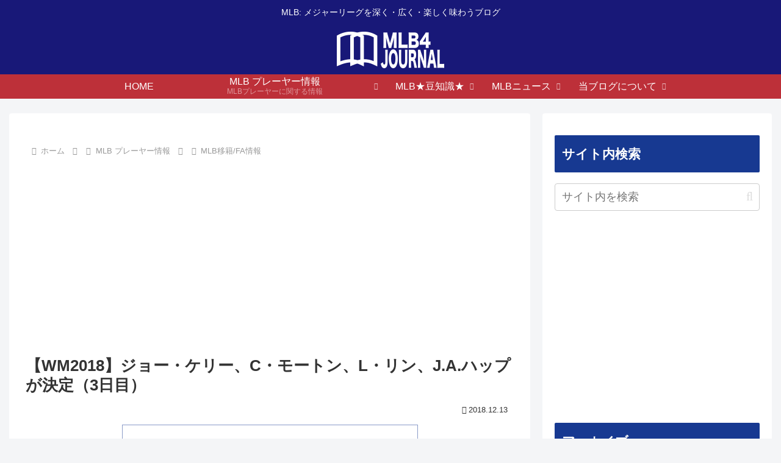

--- FILE ---
content_type: text/html; charset=utf-8
request_url: https://streamable.com/m/2518460783
body_size: 18093
content:


<!doctype html>
<html>
<head>
  <meta http-equiv="Content-Type" content="text/html; charset=UTF-8">
  <meta name="viewport" content="width=device-width, initial-scale=1, maximum-scale=1, user-scalable=0"/>

  <title>Kelly signs with Dodgers</title>
  <meta name="description" content="Watch this embedded Streamable video.">
  <link rel="shortcut icon" href="//statics.streamable.com/static/favicon.ico">
  

  <link href="//statics.streamable.com/fonts/OpenSansLocal.css" rel="stylesheet">

  

  
  <style>.player {
  color: white;
  position: relative;
  outline: 0;
  overflow: hidden;
}
.player .stm-ad-player {
  position: absolute !important;
  left: 0px !important;
  top: 0px !important;
  right: 0px !important;
  bottom: 0px !important;
  width: 100% !important;
  height: 100% !important;
  z-index: 999999;
}
.player video {
  vertical-align: middle;
  width: 100%;
  height: 100%;
  object-fit: fill;
  position: absolute;
  left: 0;
  top: 0;
}
.player video::-webkit-media-controls-play-button,
.player video::-webkit-media-controls-start-playback-button {
  display: none!important;
  -webkit-appearance: none;
}
.player #ad-overlay {
  position: absolute;
  top: 0px;
  bottom: 0px;
  left: 0px;
  right: 0px;
  align-items: center;
  justify-content: center;
  background-color: rgba(0, 0, 0, 0.3);
}
.player .revcontent-container {
  margin: 14px 0px 0px 0px;
  background-color: white;
  height: 164px;
  position: relative;
  padding: 5px;
  width: 90%;
  max-height: 80%;
}
.player .revcontent-container .rc-wc .row-item h3 {
  min-height: 24px !important;
}
.player .revcontent-container .revcontent-disclaimer {
  position: relative;
  text-decoration: none;
  /* display: block; */
  color: white;
  font-size: 10px;
  top: -15px;
  font-family: Open Sans;
  -webkit-filter: drop-shadow(0px 0px 2px rgba(0, 0, 0, 0.5));
  filter: drop-shadow(0px 0px 2px rgba(0, 0, 0, 0.5));
  /* Same syntax as box-shadow */
}
.player .revcontent-close {
  font-size: 12px;
  text-align: right;
  position: absolute;
  top: -18px;
  right: 0px;
  margin: 0px;
  border: none;
  padding: 2px 5px;
  background-color: #fff;
  color: #000;
  z-index: 10000;
}
.player .polymorph-container {
  margin: 20px 0px 0px 0px;
  background-color: #020304;
  position: relative;
  padding: 5px;
  width: 85%;
  max-height: 80%;
}
.player .polymorph-container .polymorph-disclaimer {
  position: relative;
  text-decoration: none;
  /* display: block; */
  color: white;
  font-size: 11px;
  top: -15px;
  font-family: Open Sans;
  -webkit-filter: drop-shadow(0px 0px 2px rgba(0, 0, 0, 0.5));
  filter: drop-shadow(0px 0px 2px rgba(0, 0, 0, 0.5));
  /* Same syntax as box-shadow */
}
.player .polymorph-close {
  font-size: 18px;
  text-align: right;
  position: absolute;
  border: none;
  top: -35px;
  right: -15px;
  margin: 0px;
  background-clip: content-box;
  background-color: #020304;
  color: white;
  z-index: 10000;
  padding: 15px;
}
.player #ad-overlay-loading {
  position: absolute;
  top: 0px;
  bottom: 0px;
  left: 0px;
  right: 0px;
  background-color: rgba(255, 255, 255, 0.5);
  display: flex;
  align-items: center;
  justify-content: center;
}
.player #ad-overlay-loading #ad-overlay-spinner {
  font-size: 10px;
  margin: 10px auto;
  text-indent: -9999em;
  width: 7em;
  height: 7em;
  border-radius: 50%;
  background: #ffffff;
  background: -moz-linear-gradient(left, #ffffff 10%, rgba(255, 255, 255, 0) 42%);
  background: -webkit-linear-gradient(left, #ffffff 10%, rgba(255, 255, 255, 0) 42%);
  background: -o-linear-gradient(left, #ffffff 10%, rgba(255, 255, 255, 0) 42%);
  background: -ms-linear-gradient(left, #ffffff 10%, rgba(255, 255, 255, 0) 42%);
  background: linear-gradient(to right, #ffffff 10%, rgba(255, 255, 255, 0) 42%);
  position: relative;
  -webkit-animation: load3 1.4s infinite linear;
  animation: load3 1.4s infinite linear;
  -webkit-transform: translateZ(0);
  -ms-transform: translateZ(0);
  transform: translateZ(0);
}
.player #ad-overlay-loading #ad-overlay-spinner:before {
  width: 50%;
  height: 50%;
  background: #ffffff;
  border-radius: 100% 0 0 0;
  position: absolute;
  top: 0;
  left: 0;
  content: '';
}
.player #ad-overlay-loading #ad-overlay-spinner:after {
  background: white;
  width: 75%;
  height: 75%;
  border-radius: 50%;
  content: '';
  margin: auto;
  position: absolute;
  top: 0;
  left: 0;
  bottom: 0;
  right: 0;
}
@-webkit-keyframes load3 {
  0% {
    -webkit-transform: rotate(0deg);
    transform: rotate(0deg);
  }
  100% {
    -webkit-transform: rotate(360deg);
    transform: rotate(360deg);
  }
}
@keyframes load3 {
  0% {
    -webkit-transform: rotate(0deg);
    transform: rotate(0deg);
  }
  100% {
    -webkit-transform: rotate(360deg);
    transform: rotate(360deg);
  }
}
.player #spinner,
.player #spinner:before,
.player #spinner:after {
  background: inherit;
  -webkit-animation: load1 1s infinite ease-in-out;
  animation: load1 1s infinite ease-in-out;
  width: 1em;
  height: 4em;
}
.player #spinner:before,
.player #spinner:after {
  position: absolute;
  top: 0;
  content: '';
}
.player #spinner:before {
  left: -1.5em;
  -webkit-animation-delay: -0.32s;
  animation-delay: -0.32s;
}
.player #spinner {
  display: none;
  opacity: .8;
  text-indent: -9999em;
  margin: 8em auto;
  font-size: 4px;
  -webkit-transform: translateZ(0);
  -ms-transform: translateZ(0);
  transform: translateZ(0);
  -webkit-animation-delay: -0.16s;
  animation-delay: -0.16s;
  position: absolute;
  top: -10px;
  right: 22px;
  z-index: 4;
}
.player #spinner:after {
  left: 1.5em;
}
@-webkit-keyframes load1 {
  0%,
  80%,
  100% {
    box-shadow: 0 0;
    height: 3em;
  }
  40% {
    box-shadow: 0 -2em;
    height: 4em;
  }
}
@keyframes load1 {
  0%,
  80%,
  100% {
    box-shadow: 0 0;
    height: 3em;
  }
  40% {
    box-shadow: 0 -2em;
    height: 4em;
  }
}
.player #player-overlay-mute-button {
  padding: 5px;
  display: inline-block;
  text-align: left;
}
.player #player-overlay-mute-button .overlay-volume-mute {
  display: none;
  position: relative;
  top: 1px;
  left: -3px;
}
.player #player-overlay-mute-button .overlay-volume-up {
  position: relative;
  top: 1px;
  left: 4px;
}
.player #player-overlay-mute-button.muted .overlay-volume-up {
  display: none;
}
.player #player-overlay-mute-button.muted .overlay-volume-mute {
  display: block;
}
.player .player-controls {
  -moz-user-select: -moz-none;
  -khtml-user-select: none;
  -webkit-user-select: none;
  -ms-user-select: none;
  user-select: none;
  -webkit-transition: all 0.2s linear;
  transition: all 0.2s linear;
  opacity: 0;
  position: absolute;
  text-align: left;
  visibility: hidden;
}
.player #player-controls-header {
  height: 40px;
  right: 0;
  top: 0;
  left: 0;
}
.player #player-controls-mobile {
  height: 40px;
  right: 0;
  top: 0;
  left: 0;
  pointer-events: none;
}
.player #player-controls-mobile #player-settings-button-mobile {
  z-index: 1;
  height: 20px;
  width: 20px;
  position: absolute;
  right: 0px;
  top: 0px;
  padding: 10px;
  pointer-events: auto;
}
.player #player-controls-mobile #player-settings-button-mobile svg {
  -webkit-filter: drop-shadow(0px 0px 2px rgba(0, 0, 0, 0.5));
  filter: drop-shadow(0px 0px 2px rgba(0, 0, 0, 0.5));
}
.player #player-settings-overlay-mobile {
  display: none;
  position: absolute;
  z-index: 1;
  left: 0;
  top: 0;
  bottom: 0;
  right: 0;
  background: rgba(0, 0, 0, 0.9);
  font-size: 20px;
  padding: 10px;
}
.player #player-settings-overlay-mobile #player-settings-button-mobile-close {
  position: absolute;
  height: 20px;
  width: 20px;
  right: 5px;
  top: 2px;
  padding: 10px;
}
.player #player-settings-overlay-mobile #player-settings-quality-mobile-header {
  padding: 10px 0px;
  font-family: 'Open Sans', Helvetica, sans-serif;
  font-size: 20px;
  text-align: center;
  line-height: 1.1em;
}
.player #player-settings-overlay-mobile .player-settings-quality-option-mobile {
  width: 120px;
  margin: 5px auto;
  text-align: left;
  font-family: 'Open Sans', Helvetica, sans-serif;
  font-size: 20px;
  line-height: 1.1em;
}
.player #player-settings-overlay-mobile .quality-hd-icon {
  font-size: 14px;
}
.player #player-settings-overlay-mobile .player-settings-mobile-checkbox {
  border-radius: 20px;
  height: 20px;
  width: 20px;
  display: inline-block;
  border: 1px solid white;
  position: relative;
  top: 4px;
  left: -10px;
}
.player #player-settings-overlay-mobile .player-settings-mobile-checkbox-inner {
  position: absolute;
  top: 1px;
  left: 1px;
  border-radius: 20px;
  height: 18px;
  width: 18px;
  display: inline-block;
  background: #0f90fa;
  display: none;
}
.player #player-settings-overlay-mobile .checked .player-settings-mobile-checkbox-inner {
  display: block;
}
.player #player-controls-footer {
  height: 98px;
  right: 0;
  bottom: 0;
  left: 0;
  pointer-events: none;
  background-position: bottom;
  background-image: url([data-uri]);
  background-repeat: repeat-x;
}
.player #player-controls-footer * {
  -moz-user-select: -moz-none;
  -khtml-user-select: none;
  -webkit-user-select: none;
  -ms-user-select: none;
  user-select: none;
  pointer-events: auto;
}
.player #player-controls-footer #player-progress {
  position: absolute;
  right: 12px;
  left: 12px;
  cursor: pointer;
  bottom: 40px;
  padding: 10px 0px;
}
.player #player-controls-footer #player-progress div {
  height: 4px;
  transition: transform 0.15s ease, -webkit-transform 0.15s ease;
}
.player #player-controls-footer #player-progress #player-progress-hover {
  line-height: 0;
  opacity: 0;
  position: absolute;
  top: -10px;
  -webkit-filter: drop-shadow(0px 0px 2px rgba(0, 0, 0, 0.5));
  filter: drop-shadow(0px 0px 2px rgba(0, 0, 0, 0.5));
  /* Same syntax as box-shadow */
  width: 100px;
  font-family: 'Open Sans', Helvetica, sans-serif;
  font-size: 14px;
  transition: opacity .15s ease;
  font-weight: 600;
}
.player #player-controls-footer #player-progress #player-progress-track {
  position: absolute;
  left: 0px;
  width: 100%;
  opacity: .3;
  border-radius: 2px;
  box-shadow: 0px 0px 5px rgba(0, 0, 0, 0.2);
}
.player #player-controls-footer #player-progress #player-progress-value {
  position: absolute;
  left: 0px;
  border-radius: 2px 0px 0px 2px;
  width: 0px;
  opacity: .7;
}
.player #player-controls-footer #player-progress #player-progress-value-hover {
  position: absolute;
  left: 0px;
  border-radius: 2px 0px 0px 2px;
  width: 0px;
  transition: opacity .3s;
  opacity: 0.4;
}
.player #player-controls-footer #player-progress:hover #player-progress-value,
.player #player-controls-footer #player-progress:hover #player-progress-track,
.player #player-controls-footer #player-progress:hover #player-progress-value-hover {
  transform: scaleY(1.4);
}
.player #player-controls-footer #player-settings-overlay {
  display: none;
  position: absolute;
  right: 15px;
  bottom: 44px;
  width: 120px;
  border-radius: 3px;
  background: rgba(0, 0, 0, 0.8);
  color: white;
  font-size: 12px;
  font-family: 'Open Sans', Helvetica, sans-serif;
  padding-bottom: 10px;
  line-height: 17.16px;
}
.player #player-controls-footer #player-settings-quality-header {
  border-bottom: 1px solid #444;
  font-weight: 600;
  padding: 8px 10px;
  opacity: .9;
  text-align: center;
  line-height: 17.16px;
}
.player #player-controls-footer .player-settings-quality-option {
  font-weight: 600;
  cursor: pointer;
  opacity: .9;
  line-height: 17.16px;
  padding: 7px 10px 0px 10px;
}
.player #player-controls-footer .player-settings-quality-option svg {
  visibility: hidden;
  position: relative;
  top: 4px;
  margin-right: 10px;
}
.player #player-controls-footer .player-settings-quality-option:hover {
  color: white;
  opacity: 1;
}
.player #player-controls-footer .player-settings-quality-option.checked svg {
  visibility: visible;
}
.player #player-controls-footer #player-settings-button {
  align-items: center;
  display: flex;
  opacity: .9;
  transition: 0.2s ease-out;
  transition-property: transform;
  cursor: pointer;
}
.player #player-controls-footer #player-settings-button svg {
  cursor: pointer;
  -webkit-filter: drop-shadow(0px 0px 2px rgba(0, 0, 0, 0.5));
  filter: drop-shadow(0px 0px 2px rgba(0, 0, 0, 0.5));
  /* Same syntax as box-shadow */
}
.player #player-controls-footer #player-settings-button:hover {
  opacity: 1;
}
.player #player-controls-footer #player-settings-button.open {
  transform: rotate(20deg);
}
.player #player-controls-footer #player-fullscreen-button {
  align-items: center;
  cursor: pointer;
  display: flex;
  line-height: 1;
  opacity: .9;
}
.player #player-controls-footer #player-fullscreen-button svg {
  cursor: pointer;
  -webkit-filter: drop-shadow(0px 0px 2px rgba(0, 0, 0, 0.5));
  filter: drop-shadow(0px 0px 2px rgba(0, 0, 0, 0.5));
  /* Same syntax as box-shadow */
}
.player #player-controls-footer #player-fullscreen-button:hover {
  opacity: 1;
}
.player #player-controls-footer #player-fullscreen-button svg.compact {
  display: none;
}
.player #player-controls-footer #player-play-pause {
  bottom: 0px;
  position: absolute;
  left: 3px;
  line-height: 0px;
  filter: drop-shadow(0px 0px 2px rgba(0, 0, 0, 0.5));
  /* Same syntax as box-shadow */
  opacity: .9;
  cursor: pointer;
  /* Important stuff above, everything below is just to normalize and/or show off. */
}
.player #player-controls-footer #player-play-pause:hover {
  opacity: 1;
}
.player #player-controls-footer #player-play-pause span::before {
  box-sizing: border-box;
  height: 18px;
  width: 0;
  border: 0 solid transparent;
  border-left: inherit;
  transition: border .1s linear;
}
.player #player-controls-footer #player-play-pause input:checked + span::before {
  border-width: 9px 0 9px 18px;
  border-style: solid;
}
.player #player-controls-footer #player-play-pause label {
  display: block;
  position: relative;
  height: 40px;
  width: 40px;
  color: #fff;
  text-align: center;
  cursor: pointer;
}
.player #player-controls-footer #player-play-pause input {
  position: absolute;
  top: 0;
  right: 0;
  bottom: 0;
  left: 0;
  opacity: 0;
}
.player #player-controls-footer #player-play-pause span {
  font-size: 0;
}
.player #player-controls-footer #player-play-pause span::before,
.player #player-controls-footer #player-play-pause span::after {
  font-size: 1rem;
}
.player #player-controls-footer #player-play-pause span::before {
  content: "";
  position: absolute;
  left: 50%;
  top: 18px;
  margin: -9px 0 0 -9px;
}
.player #player-controls-footer #player-volume {
  position: absolute;
  height: 40px;
  width: 140px;
  left: 32px;
  bottom: 4px;
  cursor: pointer;
  line-height: 0;
}
.player #player-controls-footer #player-volume #player-volume-control {
  bottom: -2px;
  position: absolute;
  left: 45px;
  transition: opacity .1s;
  opacity: 0;
}
.player #player-controls-footer #player-volume #player-volume-track {
  opacity: .5;
  bottom: 0px;
  position: absolute;
  left: 0px;
}
.player #player-controls-footer #player-volume #player-volume-value {
  bottom: 0px;
  position: absolute;
  left: 0px;
}
.player #player-controls-footer #player-volume svg {
  -webkit-filter: drop-shadow(0px 0px 2px rgba(0, 0, 0, 0.5));
  filter: drop-shadow(0px 0px 2px rgba(0, 0, 0, 0.5));
  /* Same syntax as box-shadow */
  opacity: .9;
}
.player #player-controls-footer #player-volume:hover svg {
  opacity: 1;
}
.player #player-controls-footer #player-volume:hover #player-volume-control {
  opacity: 1;
}
.player #player-controls-footer #player-mute-button {
  bottom: 4px;
  position: absolute;
  left: 13px;
  line-height: 0px;
}
.player #player-controls-footer #player-mute-button svg.volume-down {
  display: none;
}
.player #player-controls-footer #player-mute-button svg.volume-mute {
  display: none;
}
.player #player-controls-footer #player-mute-button.low {
  left: 9px;
}
.player #player-controls-footer #player-mute-button.low svg.volume-down {
  display: block;
}
.player #player-controls-footer #player-mute-button.low svg.volume-up {
  display: none;
}
.player #player-controls-footer #player-mute-button.low svg.volume-mute {
  display: none;
}
.player #player-controls-footer #player-mute-button.muted {
  left: 6px;
}
.player #player-controls-footer #player-mute-button.muted svg.volume-down {
  display: none;
}
.player #player-controls-footer #player-mute-button.muted svg.volume-up {
  display: none;
}
.player #player-controls-footer #player-mute-button.muted svg.volume-mute {
  display: block;
}
.player #player-controls-footer .player-controls-right {
  align-items: center;
  bottom: 0;
  display: flex;
  gap: 10px;
  height: 46px;
  position: absolute;
  right: 15px;
}
.player #player-controls-footer .player-controls-right .player-settings {
  line-height: 1;
}
.player #player-controls-footer .player-controls-right .player-streamable-logo-link {
  align-items: center;
  display: flex;
  line-height: 1;
  max-width: 144px;
}
.player #player-controls-footer .player-controls-right #player-streamable-logo {
  color: white;
  transform: scale(0.85);
  transform-origin: left;
}
.player.fullscreen {
  background-color: black;
  width: 100%;
  position: relative;
}
.player.fullscreen #player-fullscreen-button svg.compact {
  display: block !important;
}
.player.fullscreen #player-fullscreen-button svg.expand {
  display: none;
}
.player.fullscreen video {
  height: 100% !important;
  background-color: black;
  object-fit: contain;
}
.player.hide-audio #player-volume {
  display: none !important;
}
.watermark {
  max-height: 120px;
  max-width: 120px;
  position: absolute;
  right: 10px;
  bottom: 10px;
  display: inline-block;
  transition: bottom 0.2s linear, opacity 0.2s linear, right 0.2s linear;
  opacity: .7;
  pointer-events: none;
  visibility: hidden;
}
.watermark img {
  max-height: 120px;
  max-width: 120px;
  object-fit: contain;
}
@media (max-width: 400px) {
  .watermark {
    bottom: inherit;
    top: 10px;
    max-height: 60px;
    max-width: 60px;
  }
  .watermark img {
    max-height: 60px;
    max-width: 60px;
  }
}
.player.user-activity .player-controls {
  transition: none;
  opacity: 1;
  visibility: visible;
}
.player.user-activity .watermark {
  transition: right 0.2s linear;
  bottom: 50px !important;
  opacity: 1;
}
#context-menu {
  z-index: 999999;
  display: none;
  position: absolute;
  width: 200px;
  font-family: Helvetica, sans-serif;
  text-align: left;
  border-radius: 3px;
  overflow: hidden;
  opacity: 0.9;
}
#context-menu .context-menu-item {
  text-decoration: none;
  display: block;
  cursor: pointer;
  background-color: rgba(0, 0, 0, 0.9);
  padding: 4px 10px;
  color: #ccc;
  line-height: 1.43em;
  font-size: 12px;
}
#context-menu .context-menu-item:hover {
  color: white;
}
#context-menu .context-menu-footer {
  font-size: 10px !important;
  color: #888;
  text-align: center;
  padding: 6px;
  background-color: #222;
}
#context-menu .context-menu-footer img {
  vertical-align: middle;
  margin-right: 5px;
  margin-top: -2px;
}
#context-menu #created {
  border-bottom: 1px solid rgba(255, 255, 255, 0.1);
}
#context-menu .separator {
  border-bottom: 1px solid rgba(255, 255, 255, 0.1);
  padding-top: 6px;
  padding-bottom: 2px;
}
#context-menu .context-menu-selection-item:hover {
  color: #ccc;
}
#context-menu .context-menu-selection-item .context-menu-selection-item-button {
  color: #ccc;
  text-decoration: none;
  float: right;
  padding: 0px 5px;
}
#context-menu .context-menu-selection-item .context-menu-selection-item-button:hover {
  color: white;
}
#context-menu .context-menu-selection-item .active {
  font-weight: bold;
  color: white;
}
#adBackdrop {
  position: absolute;
  left: 0;
  top: 0;
  background: rgba(0, 0, 0, 0.5);
  width: 100%;
  height: 100%;
  visibility: hidden;
}
#play-overlay {
  position: absolute;
  top: 0px;
  bottom: 0px;
  left: 0px;
  right: 0px;
  cursor: pointer;
  background-color: black;
}
#play-overlay #play-background {
  height: 100%;
  width: 100%;
}
#play-overlay #play-button {
  position: absolute;
  top: 0px;
  bottom: 0px;
  left: 0px;
  right: 0px;
  height: 100%;
  width: 100%;
  cursor: pointer;
  -webkit-filter: drop-shadow(0px 0px 10px rgba(0, 0, 0, 0.5)) opacity(0.7);
  filter: drop-shadow(0px 0px 10px rgba(0, 0, 0, 0.5)) opacity(0.7);
  transition: filter .25s linear;
  -webkit-transition: -webkit-filter 0.25s linear;
}
#play-overlay #play-button:hover {
  -webkit-filter: drop-shadow(0px 0px 10px rgba(0, 0, 0, 0.5)) opacity(1);
  filter: drop-shadow(0px 0px 10px rgba(0, 0, 0, 0.5)) opacity(1);
}
#play-overlay #play-button .triangle {
  position: relative;
  text-align: left;
  left: -12px;
  margin: 0px auto;
  top: 50%;
  margin-top: -30px;
}
#play-overlay #play-button .triangle:before,
#play-overlay #play-button .triangle:after {
  content: '';
  position: absolute;
  background-color: inherit;
}
#play-overlay #play-button .triangle,
#play-overlay #play-button .triangle:before,
#play-overlay #play-button .triangle:after {
  width: 40px;
  height: 40px;
  border-top-right-radius: 15%;
}
#play-overlay #play-button .triangle {
  transform: rotate(-90deg) skewX(-30deg) scale(1, 0.866);
}
#play-overlay #play-button .triangle:before {
  transform: rotate(-135deg) skewX(-45deg) scale(1.414, 0.707) translate(0, -50%);
}
#play-overlay #play-button .triangle:after {
  transform: rotate(135deg) skewY(-45deg) scale(0.707, 1.414) translate(50%);
}
@media (max-width: 400px) {
  #play-overlay #play-button {
    background-size: 40px 40px;
  }
}
.player.playing #play-overlay {
  display: none;
}
html,
body {
  height: 100%;
  width: 100%;
}
body {
  margin: 0px;
}
.media-container {
  -webkit-tap-highlight-color: rgba(255, 255, 255, 0);
  -moz-tap-highlight-color: rgba(255, 255, 255, 0);
  width: 100vw;
  max-height: 100vh;
  margin: auto;
  position: absolute;
  top: 0;
  bottom: 0;
  /* vertical center */
  left: 0;
  right: 0;
  /* horizontal center */
  overflow: hidden;
  /* fix weird viewports on embed */
  line-height: 0;
}
#appnext {
  position: absolute;
  left: 50%;
  top: 50%;
  width: 300px;
  height: 250px;
  margin-top: -125px;
  margin-left: -150px;
  overflow: hidden;
}
#appnextiframe {
  height: 100%;
  width: 100%;
}
#appnextoverlay {
  position: absolute;
  top: 0px;
  right: 0px;
  left: 0px;
  height: 30px;
  line-height: 25px;
  font-family: Open Sans;
  font-size: 14px;
  text-align: center;
  z-index: 999999;
  background: rgba(0, 0, 0, 0.7);
}
#appnextclose {
  font-size: 20px;
  font-weight: bold;
  position: relative;
  top: 2px;
  left: -6px;
}
.player {
  position: absolute;
  top: 0px;
  left: 0px;
  right: 0px;
  bottom: 0px;
}
</style>
  <script id="shared-js" type="text/javascript">
      /*!
* screenfull
* v5.0.2 - 2020-02-13
* (c) Sindre Sorhus; MIT License
*/

!function(){"use strict";var u="undefined"!=typeof window&&void 0!==window.document?window.document:{},e="undefined"!=typeof module&&module.exports,c=function(){for(var e,n=[["requestFullscreen","exitFullscreen","fullscreenElement","fullscreenEnabled","fullscreenchange","fullscreenerror"],["webkitRequestFullscreen","webkitExitFullscreen","webkitFullscreenElement","webkitFullscreenEnabled","webkitfullscreenchange","webkitfullscreenerror"],["webkitRequestFullScreen","webkitCancelFullScreen","webkitCurrentFullScreenElement","webkitCancelFullScreen","webkitfullscreenchange","webkitfullscreenerror"],["mozRequestFullScreen","mozCancelFullScreen","mozFullScreenElement","mozFullScreenEnabled","mozfullscreenchange","mozfullscreenerror"],["msRequestFullscreen","msExitFullscreen","msFullscreenElement","msFullscreenEnabled","MSFullscreenChange","MSFullscreenError"]],r=0,l=n.length,t={};r<l;r++)if((e=n[r])&&e[1]in u){for(r=0;r<e.length;r++)t[n[0][r]]=e[r];return t}return!1}(),l={change:c.fullscreenchange,error:c.fullscreenerror},n={request:function(t){return new Promise(function(e,n){var r=function(){this.off("change",r),e()}.bind(this);this.on("change",r);var l=(t=t||u.documentElement)[c.requestFullscreen]();l instanceof Promise&&l.then(r).catch(n)}.bind(this))},exit:function(){return new Promise(function(e,n){if(this.isFullscreen){var r=function(){this.off("change",r),e()}.bind(this);this.on("change",r);var l=u[c.exitFullscreen]();l instanceof Promise&&l.then(r).catch(n)}else e()}.bind(this))},toggle:function(e){return this.isFullscreen?this.exit():this.request(e)},onchange:function(e){this.on("change",e)},onerror:function(e){this.on("error",e)},on:function(e,n){var r=l[e];r&&u.addEventListener(r,n,!1)},off:function(e,n){var r=l[e];r&&u.removeEventListener(r,n,!1)},raw:c};c?(Object.defineProperties(n,{isFullscreen:{get:function(){return Boolean(u[c.fullscreenElement])}},element:{enumerable:!0,get:function(){return u[c.fullscreenElement]}},isEnabled:{enumerable:!0,get:function(){return Boolean(u[c.fullscreenEnabled])}}}),e?module.exports=n:window.screenfull=n):e?module.exports={isEnabled:!1}:window.screenfull={isEnabled:!1}}();
function addClass(element, name) {
  removeClass(element, name);
  element.setAttribute("class", element.className + " " + name);
}
function removeClass(element, name) {
  element.setAttribute("class", element.className.replace(' ' + name, '').replace(name, ''));
}
function parseURL(url) {
  if (!url) {
    return null;
  }
  var a=document.createElement('a');
  a.href=url;
  return a.hostname;
}
function getQueryVariable(variable) {
  var query = window.location.search.substring(1);
  var vars = query.split("&");
  for (var i=0;i<vars.length;i++) {
    var pair = vars[i].split("=");
    if(pair[0] == variable){return pair[1];}
  }
  return(false);
}
function setCookie(cname, cvalue) {
  // delete old cookies
  document.cookie = cname + "=;max-age=0;expires=Thu, 01 Jan 1970 00:00:00 UTC;path=/e";
  
  document.cookie = cname + "=;max-age=0;expires=Thu, 01 Jan 1970 00:00:00 UTC;";
  document.cookie = cname + "=;max-age=0;expires=Thu, 01 Jan 1970 00:00:00 UTC;";
  
  var cookie = cname + "=" + cvalue + ";expires=Sun, 1 Apr 2069 00:00:00 GMT;path=/"
  
  cookie = cookie + ";domain=.streamable.com"
  
  document.cookie = cookie;
}
function getCookie(cname) {
  try {
    if (!document.cookie) {
      return null
    }
  } catch(e) {
    return null
  }
  var name = cname + "=";
  var ca = document.cookie.split(';');
  for(var i=0; i<ca.length; i++) {
      var c = ca[i];
      while (c.charAt(0)==' ') c = c.substring(1);
      if (c.indexOf(name) == 0) return c.substring(name.length,c.length);
  }
  return "";
}
var debugLog = "";
function log(message) {
  if (typeof console == "object") {
    console.log(message);
    debugLog = debugLog + message + "\n";
  }
}
function findElPosition(el) {
  var box;
  if (el.getBoundingClientRect && el.parentNode) {
    box = el.getBoundingClientRect();
  }
  if (!box) {
    return {
      left: 0,
      top: 0
    };
  }
  var docEl = document.documentElement;
  var body = document.body;

  var clientLeft = docEl.clientLeft || body.clientLeft || 0;
  var scrollLeft = window.pageXOffset || body.scrollLeft;
  var left = box.left + scrollLeft - clientLeft;

  var clientTop = docEl.clientTop || body.clientTop || 0;
  var scrollTop = window.pageYOffset || body.scrollTop;
  var top = box.top + scrollTop - clientTop;

  // Android sometimes returns slightly off decimal values, so need to round
  return {
    left: Math.round(left),
    top: Math.round(top)
  };
}
function getPointerPosition(el, e) {
  var position = {};
  var box = findElPosition(el);
  var boxW = el.offsetWidth;
  var boxH = el.offsetHeight;
  var boxY = box.top;
  var boxX = box.left;
  var pageY = e.pageY;
  var pageX = e.pageX;
  if (e.changedTouches) {
    pageX = e.changedTouches[0].pageX;
    pageY = e.changedTouches[0].pageY;
  }
  position.y = Math.max(0, Math.min(1, ((boxY - pageY) + boxH) / boxH));
  position.x = Math.max(0, Math.min(1, (pageX - boxX) / boxW));
  return position;
}
function calculateDistance(e, elem, vertical) {
  var position = getPointerPosition(elem, e);
  if (vertical) {
    return position.y;
  }
  return position.x;
}

function isMobile() {
  if( /Android|webOS|iPhone|iPad|iPod|BlackBerry|IEMobile|Opera Mini/i.test(navigator.userAgent) ) {
    return true;
  }
  return false;
}
function isAndroid() {
  if( /Android/i.test(navigator.userAgent) ) {
    return true;
  }
  return false;
}

function getPageURL() {
  if (top !== self) {
    if (document.referrer) {
      return document.referrer
    }
    const ancestors = window.location.ancestorOrigins
    if (ancestors) {
      return ancestors[ancestors.length - 1]
    }
    return ''
  } else {
    return window.location.href
  }
}

// set up session 
var session = getCookie('session');

window.STM_TRANSPORT = window.STM_TRANSPORT || []
window.STM_PRELOADED_SOCKET = window.STM_PRELOADED_SOCKET || new WebSocket("wss://socket.streamable.com");
function userInteractionRequired() {
  var iOS = /iPad|iPhone|iPod/.test(navigator.userAgent) && !window.MSStream;
  var chrome   = navigator.userAgent.indexOf('Chrome') > -1;
  var safari   = navigator.userAgent.indexOf("Safari") > -1;
  if ((chrome) && (safari)) safari = false;
  return safari || iOS
}
function copyTextToClipboard(text) {
  var textArea = document.createElement("textarea");

  // Place in top-left corner of screen regardless of scroll position.
  textArea.style.position = 'fixed';
  textArea.style.top = 0;
  textArea.style.left = 0;

  // Ensure it has a small width and height. Setting to 1px / 1em
  // doesn't work as this gives a negative w/h on some browsers.
  textArea.style.width = '2em';
  textArea.style.height = '2em';

  // We don't need padding, reducing the size if it does flash render.
  textArea.style.padding = 0;

  // Clean up any borders.
  textArea.style.border = 'none';
  textArea.style.outline = 'none';
  textArea.style.boxShadow = 'none';

  // Avoid flash of white box if rendered for any reason.
  textArea.style.background = 'transparent';
  textArea.value = text;

  document.body.appendChild(textArea);
  textArea.select();
  try {
    var successful = document.execCommand('copy');
    var msg = successful ? 'successful' : 'unsuccessful';
    log('Copying text command was ' + msg);
  } catch (err) {
    log('Oops, unable to copy');
  }
  document.body.removeChild(textArea);
}

VideoPlayer = function(video, player, id, options) {
  this.options = options || {};
  this.video = video;
  this.player = player;
  this.id = id;
  this.onTimeUpdate = this.onTimeUpdate.bind(this)
  this.onProgress = this.onProgress.bind(this)
  this.update_player_controls = this.update_player_controls.bind(this)
  this.update_player_controls_loop = this.update_player_controls_loop.bind(this)
  this.update_player_progress = this.update_player_progress.bind(this)
  this.bufferCheckInterval = null;
  this.client_data = {};
  this.onFullScreenChange = this.onFullScreenChange.bind(this)
  this.session_id = session || Math.random().toString(36).substr(2, 16);
  this.saveVolume = true
  this.isMobile = isMobile()
  this.isAndroid = isAndroid()
};

VideoPlayer.prototype.setupMediaSession = function() {
  try {
    const artwork = []
    if (this.video.poster_url) {
      artwork.push({ src: this.video.poster_url,   sizes: `${this.video.width}x${this.video.height}`, type: 'image/jpg' })
    }
    if (this.video.thumbnail_url) {
      artwork.push({ src: this.video.thumbnail_url,   sizes: `${this.video.width}x${this.video.height}`, type: 'image/jpg' })
    }
    if ('mediaSession' in navigator) {
      navigator.mediaSession.metadata = new MediaMetadata({
        title: this.video.title || 'Streamable Video',
        artwork: artwork
      });
    }
  } catch (e) {
    console.log("Failed to set up media session.", e)
  }
}

VideoPlayer.prototype.recordStat = function(name, data) {
  data = data || {};
  data.type = name;
  data.shortcode = this.video.shortcode;
  data.timestamp = Math.floor(Date.now() / 1000);
  data.id = this.session_id; //cookie loaded in common 
  data.referrer = encodeURIComponent(document.referrer)
  data.embedid = this.id
  for (var a in this.client_data ) { data[a] = this.client_data[a]; }
  data.ad = data.ad ? data.ad.tag : null
  window.STM_TRANSPORT.push(data)
}

VideoPlayer.prototype.onFullScreenChange = function () {
  if (screenfull.isFullscreen) {
    addClass(this.playerDiv, "fullscreen");
  } else {
    removeClass(this.playerDiv, "fullscreen");
  }
};

VideoPlayer.prototype.initialize = function() {
  var self = this;
  var video = this.video;
  this.scrubTime = null
  var files = video.files;
  var bufferingDetected = null;
  var player = this.player;
  var playerDiv = this.player.parentNode;
  this.playerDiv = playerDiv;
  this.spinner = playerDiv.getElementsByClassName('player-spinner')[0];
  this.paused = !this.started
  this.lastTime = null;
  this.lastReportedLoop = -1;
  this.lastProgressReport = 0;
  this.loops = 0;
  this.settingsOpen = false;
  document.body.addEventListener("keyup", this.onKeyPress.bind(this));
  
  this.playerDiv.addEventListener("fullscreenchange", this.onFullScreenChange)

  this.setupMediaSession();

  var playPauseInput = document.getElementById('player-play-pause-button-input')

  if (player.hasAttribute('autoplay')) {
    //force autoplay
    this.play();
  }

  if (userInteractionRequired()) {
    removeClass(playerDiv, "playing");
  }

  var playing = false;
  player.onpause = function() {
    if (self.scrubTime) return;
    if (playPauseInput) {
      playPauseInput.checked = true;
    }
  }
  player.onplay = function() {
    if (playPauseInput) {
      playPauseInput.checked = false;
    }

    if (playOverlay) {
      playOverlay.style.display = "none"
    }

    playing = true;
    self.paused_ = false
    self.started = true
  };
  player.oncanplay = function() {
    if (self.spinner) {
      self.spinner.style.display = 'none';
    }
    
    setTimeout(function() {
      if (!playing && !self.paused) {
        log("Video can play, forcing play")
        onUserActivity()
        self.play()
      }
    }, 100);
  };  

  var menu = document.getElementById('context-menu');
  menu.addEventListener("mousedown", function(e) {
    e.stopPropagation();
  });

  var closeContextMenu = function(e) {
    if (e) {
      e.stopPropagation();
      e.preventDefault();
    }
    menu.style.display = "none";
    self.player.removeEventListener("mousedown", closeContextMenu);
    document.removeEventListener("mousedown", closeContextMenu);
  }

  var downloadButton = document.getElementById("download")
  if (downloadButton) {
    downloadButton.addEventListener("click", function() {
      closeContextMenu();
    })
  }

  var copyUrlButton = document.getElementById("copyurl")
  if (copyUrlButton) {
    copyUrlButton.addEventListener("click", function() {
      var quality = getQueryVariable('quality');
      if (quality) {
        copyTextToClipboard("https://streamable.com/" + self.video.shortcode + "?quality=" + quality);
      } else {
        copyTextToClipboard("https://streamable.com/" + self.video.shortcode);
      }
      closeContextMenu();
    })
  }

  var copyEmbedButton = document.getElementById("copyembed")
  if (copyEmbedButton) {
    copyEmbedButton.addEventListener("click", function() {
      self.copyEmbedCodeToClipboard();
      closeContextMenu();
    })
  }

  var speedButtons = document.getElementsByClassName('speed-button');
  for (var i = 0; i < speedButtons.length; i++) {
    var speedButton = speedButtons[i];
    speedButton.addEventListener("click", function(e) {
      var speed = parseFloat(e.target.getAttribute("data-speed"))
      player.playbackRate = speed
      for (var x = 0; x < speedButtons.length; x++) {
        var sb2 = speedButtons[x];
        removeClass(sb2, "active");
      }
      addClass(e.target, "active");
      player.play()
    })
  }

  var downloadButtons = document.getElementsByClassName('download-button');
  for (var i = 0; i < downloadButtons.length; i++) {
    var downloadButton = downloadButtons[i];
    downloadButton.addEventListener("click", function(e) {
      var url = e.target.getAttribute("data-url")
      if (!url) {
        url = 'https://ajax.streamable.com/videos/' + video.shortcode + '/download'
      }
      window.open(url, 'Download')
    })
  }

  var fullScreenButton = playerDiv.getElementsByClassName('player-fullscreen-button')[0];
  var settingsButton = playerDiv.getElementsByClassName('player-settings-button')[0];
  var settingsOverlay = playerDiv.getElementsByClassName('player-settings-overlay')[0];
  var playButton = document.getElementById('play-button')
  var playOverlay = document.getElementById('play-overlay')

  if (this.isMobile && this.options.noControls) {
    player.addEventListener('click', function(){
      if (player.paused) {
        this.play();
      } else {
        this.pause();
      }
    });  
  }

  playerDiv.onmousemove = function(e) {
    self.mouseOverControls = playerDiv.clientHeight - e.clientY < 50
  }

  var hideSettings = function() {
    if (self.settingsOpen) {
      self.settingsOpen = false;
      removeClass(settingsButton, 'open')
      settingsOverlay.style.display = "none";
      return true;
    }
    return false;
  }

  player.addEventListener('play', function(){
    if (playOverlay) {
      playOverlay.style.display = "none";
    }
  });

  if (playButton) {
    playOverlay.onclick = function(e) {
      if (playOverlay) {
        playOverlay.style.display = "none"
      }
      self.play();
      e.stopPropagation()
    }
    playButton.onclick = function(e) {
      if (playOverlay) {
        playOverlay.style.display = "none"
      }
      self.play();
      e.stopPropagation()
    }
    playButton.onmousemove = function(e) {
      e.preventDefault();
      e.stopPropagation();
    }
  }

  player.addEventListener("ended", function() {
    console.log("Play ended")
    if (playOverlay) {
      playOverlay.style.display = "block"
    }
  })
  
  this.player.addEventListener("ended", function(e) {
    removeClass(playerDiv, "user-activity");
  });

  var showContextMenu = function(e) {
    if (!self.isMobile) {
      self.player.addEventListener("mousedown", closeContextMenu);
      document.addEventListener("mousedown", closeContextMenu);
      
      if (e.offsetX + 200 > self.player.offsetWidth) {
        menu.style.left = e.offsetX - 200 + "px";
      } else {
        menu.style.left = e.offsetX + "px";
      }
      if (e.offsetY + 150 > self.player.offsetHeight) {
        menu.style.top = e.offsetY - 150 + "px";
      } else {
        menu.style.top = e.offsetY + "px";
      }

      menu.style.display = "block";
    }
    
    e.preventDefault();
    return false;
  }

  if (playButton) {
    playButton.addEventListener('contextmenu', showContextMenu);
  }
  this.player.addEventListener('contextmenu', showContextMenu);

  player.addEventListener("timeupdate", self.onTimeUpdate);
  player.addEventListener("progress", self.onProgress);
  player.addEventListener("canplaythrough", self.onProgress);

  var vol = parseFloat(getCookie("volume") || .51);
  var muted = getCookie("muted") || "false";

  if (vol) {
    player.volume = vol;
  }
  if (muted == "true") {
    player.muted = muted;
  }

  player.addEventListener("error", function(e) {
    var code = -1;
    if (e.target.error && e.target.error.code) {
      code = e.target.error.code;
    }
    self.recordStat("error", {
      code: code,
      src: e.target.src,
      networkState: player.networkState,
      currentTime: player.currentTime,
      readyState: player.readyState,
      type: 'video'
    })
  });
  var loadedMetadata = function() {
    if (self.scrubTime != null) {
      player.currentTime = self.scrubTime;
      self.scrubTime = null;
    }
    var time = getQueryVariable('t');
    if (time) {
      player.currentTime = time;
    }

    if (!self.isMobile) {
      window.requestAnimationFrame(self.update_player_progress);
    }
  }
  if (player.duration) {
    loadedMetadata()
  } else {
    player.addEventListener("loadedmetadata", loadedMetadata);
  }
  player.onvolumechange = function() {
    if (player.hasAttribute("muted")) {
      return;
    }

    if (self.saveVolume) {
      if (!player.muted) {
        setCookie("volume", player.volume);
      }
      setCookie("muted", player.muted);
    }

    self.update_player_controls();
  };

  var activityTimeout = null;
  var setHideTimeout = function(duration) {
    duration = duration || 2000;
    activityTimeout = setTimeout(function() {
      if (self.settingsOpen || self.mouseOverControls) {
        setHideTimeout();
        return;
      }
      if (self.scrubTime != null) {
        return;
      }
      removeClass(playerDiv, "user-activity");
    }, duration)
  }
  var onUserActivity = function(e) {
    if (!self.started) {
      return
    }
    if (activityTimeout) {
      clearTimeout(activityTimeout);
    }

    if (self.options.noControls) {
      return
    }
    addClass(playerDiv, "user-activity");
    setHideTimeout();
  }
  
  setHideTimeout();

  var watermarkShown = false;
  player.addEventListener("playing", function(e) {
    canShowBuffering = true;
    if (!watermarkShown) {
      
      var watermarkContainers = playerDiv.getElementsByClassName('watermark');
      for (var i = 0; i < watermarkContainers.length; i++) {
        var watermark = watermarkContainers[i]

        if (watermark.getAttribute('data-animated')) {
          watermark.style.right = '-120px'
          setTimeout(function() {
            watermark.style.visibility = 'visible'
            var right = watermark.getAttribute('data-right');
            if (!right) {
              right = '10px';
            }
            watermark.style.right = right;
          }, 500);
        } else {
          watermark.style.visibility = 'visible'
        }
      }
      watermarkShown = true;
    }
  })


  if (this.isMobile) {
    if (this.isAndroid) {
      var settingsButtonMobile = playerDiv.getElementsByClassName('player-settings-button-mobile')[0];
      var settingsOverlayMobile = playerDiv.getElementsByClassName('player-settings-overlay-mobile')[0];
      var settingsButtonMobileClose = playerDiv.getElementsByClassName('player-settings-button-mobile-close')[0];
      playerDiv.addEventListener("touchstart", onUserActivity);
      if (settingsButtonMobile) {
        settingsButtonMobile.onclick = function(e) {
          settingsOverlayMobile.style.display = "block";
        }
        settingsButtonMobileClose.onclick = function(e) {
          settingsOverlayMobile.style.display = "none";
        }

        var qualityOptions = playerDiv.getElementsByClassName('player-settings-quality-option-mobile');
        for (var i = 0; i < qualityOptions.length; i++) {
          qualityOptions[i].onclick = function(e) {
            var preset = e.target.getAttribute("data-quality")
            e.stopPropagation();
            e.preventDefault();
            for (var i2 = 0; i2 < qualityOptions.length; i2++) {
              removeClass(qualityOptions[i2], "checked");

              if (qualityOptions[i2].getAttribute("data-quality") == preset) {
                addClass(qualityOptions[i2], "checked");

                var currentTime = self.player.currentTime;
                self.player.src = files[preset].url
                self.player.currentTime = currentTime;
                self.player.play()
                hideSettings();
              }
            }
          }
        }
      }
    }
  } else {
    playerDiv.addEventListener("mouseleave", function() {
      removeClass(playerDiv, "user-activity");
    })

    var showBufferingTimeout = null;
    var canShowBuffering = false;
    var lastPlayPos = 0;
    this.bufferCheckInterval = setInterval(function() {
      if (!player) {
        return;
      }
      currentPlayPos = player.currentTime;
      if ((self.spinner.style.display == 'none' ||
          self.spinner.style.display == '')
        && player.currentTime == lastPlayPos
        && !player.paused) {
          if (canShowBuffering) {
            self.spinner.style.display = 'block';
            bufferingDetected = true;
          }
      }
      if (self.spinner.style.display == 'block'
        && player.currentTime > lastPlayPos
        && !player.paused) {
          self.spinner.style.display = 'none';
          bufferingDetected = false;
      }
      lastPlayPos = player.currentTime
    }, 500.0);

    player.addEventListener("playing", function(e) {
      canShowBuffering = true;
    })

    this.update_player_controls_loop();

    //this must be click for ie
    if (fullScreenButton) {
      fullScreenButton.onclick = function(e) {
        hideSettings();
        if (screenfull.isEnabled) {
          screenfull.toggle(playerDiv);
          setTimeout(function() {
            player.style.maxHeight = document.body.offsetHeight + "px";
          }, 1000);
        }
      }
      fullScreenButton.onmousedown = function(e) {
        e.stopPropagation();
      }
    }

    if (settingsButton) {
      settingsButton.onclick = function(e) {
        if (self.settingsOpen) {
          removeClass(settingsButton, 'open')
          settingsOverlay.style.display = "none";
        } else {
          addClass(settingsButton, 'open')
          settingsOverlay.style.display = "block";
        }
        self.settingsOpen = !self.settingsOpen;
      }

      var qualityOptions = playerDiv.getElementsByClassName('player-settings-quality-option');
      for (var i = 0; i < qualityOptions.length; i++) {
        qualityOptions[i].onmousedown = function(e) {
          e.stopPropagation();
          e.preventDefault();
        }
        qualityOptions[i].onclick = function(e) {
          e.stopPropagation();
          e.preventDefault();
          for (var i2 = 0; i2 < qualityOptions.length; i2++) {
            removeClass(qualityOptions[i2], "checked");
          }
          addClass(e.target, "checked");
          var currentTime = self.player.currentTime;
          
          var preset = e.target.getAttribute("data-quality")
          self.player.src = files[preset].url
          self.player.currentTime = currentTime;
          self.player.play()
          hideSettings();
        }
      }
    }

    playerDiv.addEventListener("mousemove", onUserActivity);

    this.player.addEventListener("mousedown", function(e) {

      onUserActivity(e);
      var button = e.which || e.button;

      if (button == 3) {
        return;
      }

      if (hideSettings()) {
        return;
      }
      
      if (player.paused) {
        var promise = player.play()
        if (promise !== undefined) {
          promise.then(function() {
          }).catch(function(err) {
            console.log("Play blocked: " + err)
          });
        }
        self.update_player_controls();
      } else {
        player.pause();
        self.update_player_controls();
      }
    })

    if (screenfull.isEnabled) {
      document.addEventListener(screenfull.raw.fullscreenchange, self.onFullScreenChange)
    } else {
      if (fullScreenButton) {
        fullScreenButton.style.display = "none";
      }
    }

    if (playPauseInput) {
      playPauseInput.onchange = function(e) {
        if (e.target.checked) {
          player.pause();
        } else {
          player.play();
        }
      }
    }

    var muteButton = playerDiv.getElementsByClassName('player-mute-button')[0];
    if (muteButton) {
      muteButton.onmousedown = function(e) {
        hideSettings();
        if (player.muted) {
          player.muted = false;
        } else {
          player.muted = true;
        }
        e.stopPropagation();
      }
    }

    var wasPaused;
    var handleMouseMove = function(e) {
      log("Mouse move pause")
      player.pause();
      var newTime = calculateDistance(e, playerDiv.getElementsByClassName('player-progress')[0]) * player.duration;

      // Don't let video end while scrubbing.
      if (newTime === player.duration) { newTime = newTime - 0.1; }

      if (!isNaN(newTime)) {
        // Set new time (tell player to seek to new time)
        player.currentTime = newTime;
        self.scrubTime = newTime;
      }
      self.update_player_controls();
    }
    var handleMouseUp = function(e) {
      document.removeEventListener("mousemove", handleMouseMove);
      document.removeEventListener("mouseup", handleMouseUp);
      document.removeEventListener("touchmove", handleMouseMove);
      document.removeEventListener("touchend", handleMouseUp);
      self.scrubTime = null;
      if (!wasPaused) {
        log("Playing after progress change")
        player.play()
        var promise = player.play()
        if (promise !== undefined) {
          promise.then(function() {
          }).catch(function(err) {
            console.log("Play blocked: " + err)
          });
        }
      }
    }

    var progressBar = playerDiv.getElementsByClassName('player-progress')[0]
    var progressBarHover = document.getElementById('player-progress-hover')
    var progressBarTrackHover = document.getElementById('player-progress-value-hover')
    progressBar.onmousedown = function(e)  {
      hideSettings();
      wasPaused = player.paused;
      document.addEventListener("mousemove", handleMouseMove);
      document.addEventListener("mouseup", handleMouseUp);
      document.addEventListener("touchmove", handleMouseMove);
      document.addEventListener("touchend", handleMouseUp);
      handleMouseMove(e);
      //so we don't trigger mousedown on player
      e.stopPropagation();
    }
    progressBar.onmousemove = function(e) {
      var newTime = calculateDistance(e, progressBar) * player.duration;
      // Don't let video end while scrubbing.
      if (newTime === player.duration) { newTime = newTime - 0.1; }

      if (!isNaN(newTime)) {
        var percent = newTime / player.duration * 100;
        var left = newTime / player.duration * progressBar.offsetWidth;
        var right = progressBar.offsetWidth - left;

        if (left < 100) {
          progressBarHover.style.right = null;
          progressBarHover.style.left = left - (percent / 2) + "px";
          progressBarHover.style.textAlign = "left"
        } else if (right < 100) {
          progressBarHover.style.left = null;
          progressBarHover.style.right = right - (50 - percent / 2) + "px";
          progressBarHover.style.textAlign = "right"
        } else {
          progressBarHover.style.right = null;
          progressBarHover.style.left = (left - 50) + "px";
          progressBarHover.style.textAlign = "center"
        }
        
        var minutes = Math.floor(newTime / 60)
        var seconds = Math.round(newTime - minutes * 60)
        if (seconds < 10) {
          seconds = "0" + seconds.toString()
        }
        progressBarHover.innerHTML = minutes + ":" + seconds.toString()
        progressBarHover.style.opacity = 1

        var width = percent.toFixed(2);
        if (width > 100) {
          width = 100;
        }
        progressBarTrackHover.style.width = width + "%";
        progressBarTrackHover.style.opacity = 1

      } else {
        progressBarHover.style.opacity = 0
        progressBarTrackHover.style.opacity = 0
      }
    }
    progressBar.onmouseleave = function(e) {
      progressBarHover.style.opacity = 0
      progressBarTrackHover.style.opacity = 0
    }

    var volumeBar = playerDiv.getElementsByClassName('player-volume')[0];
    if (volumeBar) {
      var handleVolumeMouseMove = function(e) {
        var distance = calculateDistance(e, volumeBar);
        if (distance < .25) {
          return;
        }
        var volume = calculateDistance(e, playerDiv.getElementsByClassName('player-volume-track')[0]);
        player.volume = volume;
        if (volume == 0) {
          player.muted = true;
        } else {
          player.muted = false;
        }
        self.update_player_controls();
      }
      var handleVolumeMouseUp = function(e) {
        document.removeEventListener("mousemove", handleVolumeMouseMove);
        document.removeEventListener("mouseup", handleVolumeMouseUp);
        document.removeEventListener("touchmove", handleVolumeMouseMove);
        document.removeEventListener("touchend", handleVolumeMouseUp);
      }
      playerDiv.getElementsByClassName('player-volume')[0].onmouseleave = function(e) {
        handleVolumeMouseUp(e);
      }
      playerDiv.getElementsByClassName('player-volume')[0].onmousedown = function(e)  {
        hideSettings();
        document.addEventListener("mousemove", handleVolumeMouseMove);
        document.addEventListener("mouseup", handleVolumeMouseUp);
        document.addEventListener("touchmove", handleVolumeMouseMove);
        document.addEventListener("touchend", handleVolumeMouseUp);
        handleVolumeMouseMove(e);
        //so we don't trigger mousedown on player
        e.stopPropagation();
      }
    }
    
    self.update_player_controls();
  }
}

VideoPlayer.prototype.onKeyPress = function(e) {
  if (e.keyCode == 102 || e.keyCode == 70) {
    if (screenfull.isEnabled) {
      screenfull.toggle(this.playerDiv);
    }
  } else if (e.keyCode == 109 || e.keyCode == 77) {
    if (this.player.muted) {
      this.player.muted = false;
    } else {
      this.player.muted = true;
    }
  } else if (e.keyCode == 32 || e.keyCode == 75) {
    if (this.player.paused) {
      this.play();
    } else {
      this.pause();
    }
  } else if (e.keyCode == 38) {
    var volume = this.player.volume + .1;
    if (volume > 1) volume = 1;
    this.player.volume = volume;
    this.player.muted = false;
  } else if (e.keyCode == 40) {
    var volume = this.player.volume - .1;
    if (volume < 0) {
      volume = 0;
      this.player.muted = true;
    }
    this.player.volume = volume;
  } else if (e.keyCode == 37 || e.keyCode == 74) {
    if (!this.player.duration) return;
    var time = this.player.currentTime - 5;
    if (time > this.player.duration || time < 0) {
      time = 0;
    }
    this.player.currentTime = time;
  } else if (e.keyCode == 39 || e.keyCode == 76) {
    if (!this.player.duration) return;
    var time = this.player.currentTime + 5;
    if (time > this.player.duration || time < 0) {
      time = 0;
    }
    this.player.currentTime = time;
  } else if (e.keyCode >= 48 && e.keyCode <= 57) {
    if (!this.player.duration) return;
    var percent = (e.keyCode - 48) / 10;
    this.player.currentTime = percent * this.player.duration
  }
}

VideoPlayer.prototype.copyEmbedCodeToClipboard = function(source) {
  var self = this;
  var padding = (self.video.height / self.video.width * 100).toFixed(3);
  if (self.video.shortcode) {
    var code = '<div' + ' style="width: 100%; height: 0px; position: relative; padding-bottom: ' + padding + '%;"><' + 'iframe src="https://streamable.com/e/' + self.video.shortcode + '?quality=highest" frameborder="0" width="100%" height="100%" allowfullscreen style="width: 100%; height: 100%; position: absolute;"><' + '/iframe></div>';
  } else {
    var code = '<div' + ' style="width: 100%; height: 0px; position: relative; padding-bottom: ' + padding + '%;"><' + 'iframe src="' + window.location + '" frameborder="0" width="100%" height="100%" allowfullscreen style="width: 100%; height: 100%; position: absolute;"><' + '/iframe></div>';
  }
  copyTextToClipboard(code);  
}

VideoPlayer.prototype.onProgress = function(e) {
  this.updateBuffered()
}

VideoPlayer.prototype.updateBuffered = function(e) {
  var loaded = 0
  for (var i = 0; i < this.player.buffered.length; i++) {
    loaded += (this.player.buffered.end(i) - this.player.buffered.start(i))
  }
  var percent = 0
  if (this.player.duration) {
    percent = loaded / this.player.duration * 100 
  }
}

VideoPlayer.prototype.onTimeUpdate = function() {
  var self = this
  var player = this.player

  var reportProgress = function(seeking) {
    if (seeking) {
      seeking = 1;
    } else {
      seeking = 0;
    }
    self.recordStat("progress", {
      "seeking": seeking,
      "progress": (player.currentTime / player.duration).toFixed(2),
      "loops": self.loops
    })
    self.lastProgressReport = player.currentTime;
  }

  if (player.currentTime - self.lastProgressReport >= 30) {
    reportProgress(player.seeking);
  }

  //ignore if seeking, unless its a loop
  if (player.seeking && player.currentTime != 0) {
    self.lastTime = player.currentTime;
    return;
  }
  if (self.spinner && player.currentTime != 0) {
    self.spinner.style.display = "none";
  }
  //reset on returning to beginning
  if (self.lastTime > player.currentTime && player.currentTime == 0) {
    self.loops += 1;
    self.lastTime = null;
  }

  //if we returned to beginning, or it's been 5 seconds
  if (self.loops > self.lastReportedLoop) {
    if (self.loops <= 10) {
      self.recordStat("play", {
        loops: self.loops,
        progress: player.duration ? (player.currentTime / player.duration).toFixed(2) : 0
      })
      self.lastReportedLoop = self.loops;
    }
    self.lastProgressReport = player.currentTime;
  }
  self.update_player_controls();
  self.lastTime = player.currentTime;
}

VideoPlayer.prototype.update_player_controls_loop = function() {
  var player = this.player
  var self = this
  setTimeout(function() {
    self.update_player_controls();
    self.update_player_controls_loop();
  }, 2000);
};

VideoPlayer.prototype.update_player_controls = function() {
  var player = this.player
  var playerDiv = this.playerDiv
  var muteButton = playerDiv.getElementsByClassName('player-mute-button')[0];
  if (muteButton) {
    removeClass(muteButton, "muted");
    removeClass(muteButton, "low");
    if (player.muted) {
      addClass(muteButton, "muted");
    } else if (player.volume < .5) {
      addClass(muteButton, "low");
    }
  }
  var volumeBar = playerDiv.getElementsByClassName('player-volume-value')[0];
  if (volumeBar) {
    var volume = (player.volume * 80).toFixed();
    if (player.muted) {
      volume = 0;
    }
    volumeBar.style.clip = "rect(0px," + volume / 2 + "px,40px,0px)"
  }
}

VideoPlayer.prototype.update_player_progress = function() {
  var self = this
  var player = this.player
  var playerDiv = this.playerDiv
  var currentTime = player.currentTime;
  if (self.scrubTime != null) {
    currentTime = self.scrubTime;
  }
  var progressBar = playerDiv.getElementsByClassName('player-progress-value')[0];
  if (player.duration && progressBar) {
    var width = (currentTime / player.duration * 100).toFixed(2);
    if (width > 100) {
      width = 100;
    }
    progressBar.style.width = width + "%";
  }
  window.requestAnimationFrame(self.update_player_progress);
}

VideoPlayer.prototype.pause = function() {
  log('Pausing');
  this.paused_ = true
  this.player.pause();
}

VideoPlayer.prototype.setVolume = function(volume, save) {
  log('Set volume ' + volume.toString() + " save: " + save.toString());

  // don't store if we're silently muting
  if (volume || save) {
    this.player.volume = volume
  }
  if (volume == 0) {
    this.player.muted = true;
  } else {
    this.player.muted = false;
  }

  this.saveVolume = save
  setTimeout(function() {
    self.saveVolume = true
  }, 100)
}

// returns whether player should pause for ad
VideoPlayer.prototype.adOpportunity = function() {
  if (window.STM_PLAYERS) {
    for (var i = 0; i < window.STM_PLAYERS.length; i++) {
      if (typeof window.STM_PLAYERS[i].adOpportunity === 'function') {
        return window.STM_PLAYERS[i].adOpportunity()
      }
    }
  }
  return false
}

VideoPlayer.prototype.play = function(noads, retried) {
  var self = this

  if (this.isMobile && !this.options.noControls) {
    this.player.controls = true;
  }

  var playOverlay = document.getElementById('play-overlay')

  var play = true;
  if (!noads && !this.started) {
    play = !this.adOpportunity()
  }
  
  this.paused_ = false
  this.started = true

  if (play) {
    if (this.player.prepHls) {
      this.player.prepHls()
    }
    var promise = this.player.play()
    if (promise !== undefined) {
      promise.then(function() {
        // Autoplay started!
      }).catch(function(err) {      
        console.log("Play blocked: " + err)
        if (self.options.autoPlayMute && !retried) {
          self.setVolume(0, false);
          self.play(noads, true)
        } else {
          if (playOverlay) {
            playOverlay.style.display = "block"
          }
          self.paused_ = true
          self.started = false
        }
      });
    }
  } else {
    log("Got ad, not playing")
    //playOverlay.style.display = "block"
    this.spinner.style.display == 'block'
  }
}

VideoPlayer.prototype.paused = function() {
  return !!this.paused_ 
}

VideoPlayer.prototype.destroy = function(callback) {
  if (this.bufferCheckInterval) {
    clearInterval(this.bufferCheckInterval);
  }
  if (this.progressUpdateInterval) {
    clearInterval(this.progressUpdateInterval);
  }

  this.player.removeEventListener("timeupdate", this.onTimeUpdate)
  this.player.removeEventListener("progress", this.onProgress)
  this.player.removeEventListener("canplaythrough", this.onProgress)

  //replace player to kill all event listeners
  var clone = this.player.cloneNode();
  while (this.player.firstChild) {
    clone.appendChild(this.player.lastChild);
  }
  this.player.parentNode.replaceChild(clone, this.player);
  this.playerDiv.removeEventListener("fullscreenchange", this.onFullScreenChange);

  this.player.pause();
  while (this.player.firstChild) {
    this.player.removeChild(this.player.firstChild);
  }
  this.player.load(); //forces unloading of video
  if (callback) {callback();}

  if (screenfull.isEnabled) {
    document.removeEventListener(screenfull.raw.fullscreenchange, this.onFullScreenChange)
  }
  window.removeEventListener("message", this.onMessage);

  document.removeEventListener("keyup", this.onKeyPress);

}
  </script>
  

  
  <!-- STACK: None -->
  
  
  

  
  
  <style>
  .media-container {
      height: 56.25vw;
      max-width: 177.78vh;
  }
  </style>

  

  
  
<script id="googleanalytics">
  (function(i,s,o,g,r,a,m){i['GoogleAnalyticsObject']=r;i[r]=i[r]||function(){
    (i[r].q=i[r].q||[]).push(arguments)},i[r].l=1*new Date();a=s.createElement(o),
    m=s.getElementsByTagName(o)[0];a.async=1;a.src=g;m.parentNode.insertBefore(a,m)
  })(window,document,'script','//www.google-analytics.com/analytics.js','ga');
  ga('create', 'UA-56474110-1', {'sampleRate': 1});
  ga('send', 'pageview');
</script>
<!-- Google tag (gtag.js) -->
<script async src="https://www.googletagmanager.com/gtag/js?id=G-P6QBGXDK3N"></script>
<script>
  window.dataLayer = window.dataLayer || [];
  function gtag(){dataLayer.push(arguments);}
  gtag('js', new Date());

  gtag('config', 'G-P6QBGXDK3N');
</script>

  
  <script>
    ga('create', 'UA-56474110-13', 'auto', 'thirdPartyTracker');
    ga('thirdPartyTracker.send', 'pageview');
  </script>
  

</head>
<body>
  <div class="media-container" id="media-container">
    <div id="filler" style="width: 100%; padding-bottom: 56.25%"></div>
    <div class="player controls">
  <video 
    id="video-player-tag"
    class="video-player-tag"
     playsinline 
     loop 
    
    
       
      preload="auto"
      
     
     poster="https://mediadownloads.mlb.com/mlbam/2018/12/21/images/mlbf_2518460783_th_45.jpg" 
    
    src="https://mediadownloads.mlb.com/mlbam/mp4/2018/10/31/2518460783/1540956529964/asset_1800K.mp4"
    
     controlsList="nodownload" 
  >
  </video>
  
  
  

  <div id="spinner" class="player-spinner" style="background:#fff; color:#fff;"></div>
  
    
  
  
  <div id="play-overlay">
    
    <img id="play-background" src="https://mediadownloads.mlb.com/mlbam/2018/12/21/images/mlbf_2518460783_th_45.jpg"></img>
    
    <div id="play-button"><div class="triangle" style="background-color:#fff;"></div></div>
    
    <div id='ad-overlay' style="display: none;">
      <div id="ad-overlay-loading">
        <div id="ad-overlay-spinner">Loading...</div>
      </div>
    </div>
    
  </div>
</div>
<div id="context-menu">
  <div class="context-menu-item context-menu-selection-item separator" id="speed">
    Speed
    <span class="speed-button context-menu-selection-item-button" data-speed="2">2</span>
    <span class="speed-button context-menu-selection-item-button" data-speed="1.5">1.5</span>
    <span class="speed-button context-menu-selection-item-button active"data-speed="1">1</span>
    <span class="speed-button context-menu-selection-item-button" data-speed=".5">½</span>
    <span class="speed-button context-menu-selection-item-button" data-speed=".25">¼</span>
  </div>

  

  
  <a href="https://report.streamable.checkstep.com/?content_id=mlb_2518460783" target="_blank" class="context-menu-item">Report issue</a>
  
</div>
  </div>
  <script id="embed-js">
    var EXTERNAL_JS_LOADED = false;
    var videoObject = {"extract_id": "2518460783", "extractor": "MLB", "files": {"mp4": {"height": 540, "name": "mlb_2518460783", "url": "https://mediadownloads.mlb.com/mlbam/mp4/2018/10/31/2518460783/1540956529964/asset_1800K.mp4", "width": 960}}, "height": 540, "shortcode": "mlb_2518460783", "thumbnail_url": "https://mediadownloads.mlb.com/mlbam/2018/12/21/images/mlbf_2518460783_th_45.jpg", "width": 960};
    var player = document.getElementById('video-player-tag');
    var playOverlay = document.getElementById('play-overlay')
    var spinner = document.getElementById('spinner')

    

    var id = null;
    
    var playerObject = new VideoPlayer(videoObject, player, id, {
      autoPlayMute: true,
      
    });
    playerObject.initialize();

    var playerWasPlaying = null //null means it never started

    //we store the volume so we mute the player while the ad is loading, 
    //no way to get around this when using native controls to catch play
    var storedVolume = null

    function initPlayerJs() {
      var adapter = playerjs.HTML5Adapter(player);
      
      // Start accepting events
      adapter.ready();
    }

    window.onunhandledrejection = function (e) {
      console.log("UNHANDLED REJECTION: " + e.reason)
      return false;
    };

  </script>
  <script 
    
    src="//v.embed-cdn.com/v16/player.js"
    
    async
    data-autoplay="false"
    
    
    data-background="black"
    data-anchor=".video-player-tag"
    data-shortcode="mlb_2518460783"
    
    data-videoplays=""
    data-type="linear"
    data-responsive="true"
    
    data-contentid="2518460783"
    
    
    data-id="mlb-instream"
    
    
    data-omnitureid="mlbglobal08"
    
    
    data-duration="None"
    data-bitrate="None"
    data-filename="mlb_2518460783"
    data-title="Kelly signs with Dodgers"
    
    data-filetype="FLASH_1800K_960X540"
    
    
    data-fileid="2518460783"
    
    
    
    
    
  ></script>
  <script type="text/javascript" src="//cdn.embed.ly/player-0.1.0.min.js" async onload="initPlayerJs()"></script>
</body>
</html>

--- FILE ---
content_type: text/html; charset=utf-8
request_url: https://streamable.com/m/2520966483
body_size: 17876
content:


<!doctype html>
<html>
<head>
  <meta http-equiv="Content-Type" content="text/html; charset=UTF-8">
  <meta name="viewport" content="width=device-width, initial-scale=1, maximum-scale=1, user-scalable=0"/>

  <title>Tigers agree to deal with Mercer</title>
  <meta name="description" content="Watch this embedded Streamable video.">
  <link rel="shortcut icon" href="//statics.streamable.com/static/favicon.ico">
  

  <link href="//statics.streamable.com/fonts/OpenSansLocal.css" rel="stylesheet">

  

  
  <style>.player {
  color: white;
  position: relative;
  outline: 0;
  overflow: hidden;
}
.player .stm-ad-player {
  position: absolute !important;
  left: 0px !important;
  top: 0px !important;
  right: 0px !important;
  bottom: 0px !important;
  width: 100% !important;
  height: 100% !important;
  z-index: 999999;
}
.player video {
  vertical-align: middle;
  width: 100%;
  height: 100%;
  object-fit: fill;
  position: absolute;
  left: 0;
  top: 0;
}
.player video::-webkit-media-controls-play-button,
.player video::-webkit-media-controls-start-playback-button {
  display: none!important;
  -webkit-appearance: none;
}
.player #ad-overlay {
  position: absolute;
  top: 0px;
  bottom: 0px;
  left: 0px;
  right: 0px;
  align-items: center;
  justify-content: center;
  background-color: rgba(0, 0, 0, 0.3);
}
.player .revcontent-container {
  margin: 14px 0px 0px 0px;
  background-color: white;
  height: 164px;
  position: relative;
  padding: 5px;
  width: 90%;
  max-height: 80%;
}
.player .revcontent-container .rc-wc .row-item h3 {
  min-height: 24px !important;
}
.player .revcontent-container .revcontent-disclaimer {
  position: relative;
  text-decoration: none;
  /* display: block; */
  color: white;
  font-size: 10px;
  top: -15px;
  font-family: Open Sans;
  -webkit-filter: drop-shadow(0px 0px 2px rgba(0, 0, 0, 0.5));
  filter: drop-shadow(0px 0px 2px rgba(0, 0, 0, 0.5));
  /* Same syntax as box-shadow */
}
.player .revcontent-close {
  font-size: 12px;
  text-align: right;
  position: absolute;
  top: -18px;
  right: 0px;
  margin: 0px;
  border: none;
  padding: 2px 5px;
  background-color: #fff;
  color: #000;
  z-index: 10000;
}
.player .polymorph-container {
  margin: 20px 0px 0px 0px;
  background-color: #020304;
  position: relative;
  padding: 5px;
  width: 85%;
  max-height: 80%;
}
.player .polymorph-container .polymorph-disclaimer {
  position: relative;
  text-decoration: none;
  /* display: block; */
  color: white;
  font-size: 11px;
  top: -15px;
  font-family: Open Sans;
  -webkit-filter: drop-shadow(0px 0px 2px rgba(0, 0, 0, 0.5));
  filter: drop-shadow(0px 0px 2px rgba(0, 0, 0, 0.5));
  /* Same syntax as box-shadow */
}
.player .polymorph-close {
  font-size: 18px;
  text-align: right;
  position: absolute;
  border: none;
  top: -35px;
  right: -15px;
  margin: 0px;
  background-clip: content-box;
  background-color: #020304;
  color: white;
  z-index: 10000;
  padding: 15px;
}
.player #ad-overlay-loading {
  position: absolute;
  top: 0px;
  bottom: 0px;
  left: 0px;
  right: 0px;
  background-color: rgba(255, 255, 255, 0.5);
  display: flex;
  align-items: center;
  justify-content: center;
}
.player #ad-overlay-loading #ad-overlay-spinner {
  font-size: 10px;
  margin: 10px auto;
  text-indent: -9999em;
  width: 7em;
  height: 7em;
  border-radius: 50%;
  background: #ffffff;
  background: -moz-linear-gradient(left, #ffffff 10%, rgba(255, 255, 255, 0) 42%);
  background: -webkit-linear-gradient(left, #ffffff 10%, rgba(255, 255, 255, 0) 42%);
  background: -o-linear-gradient(left, #ffffff 10%, rgba(255, 255, 255, 0) 42%);
  background: -ms-linear-gradient(left, #ffffff 10%, rgba(255, 255, 255, 0) 42%);
  background: linear-gradient(to right, #ffffff 10%, rgba(255, 255, 255, 0) 42%);
  position: relative;
  -webkit-animation: load3 1.4s infinite linear;
  animation: load3 1.4s infinite linear;
  -webkit-transform: translateZ(0);
  -ms-transform: translateZ(0);
  transform: translateZ(0);
}
.player #ad-overlay-loading #ad-overlay-spinner:before {
  width: 50%;
  height: 50%;
  background: #ffffff;
  border-radius: 100% 0 0 0;
  position: absolute;
  top: 0;
  left: 0;
  content: '';
}
.player #ad-overlay-loading #ad-overlay-spinner:after {
  background: white;
  width: 75%;
  height: 75%;
  border-radius: 50%;
  content: '';
  margin: auto;
  position: absolute;
  top: 0;
  left: 0;
  bottom: 0;
  right: 0;
}
@-webkit-keyframes load3 {
  0% {
    -webkit-transform: rotate(0deg);
    transform: rotate(0deg);
  }
  100% {
    -webkit-transform: rotate(360deg);
    transform: rotate(360deg);
  }
}
@keyframes load3 {
  0% {
    -webkit-transform: rotate(0deg);
    transform: rotate(0deg);
  }
  100% {
    -webkit-transform: rotate(360deg);
    transform: rotate(360deg);
  }
}
.player #spinner,
.player #spinner:before,
.player #spinner:after {
  background: inherit;
  -webkit-animation: load1 1s infinite ease-in-out;
  animation: load1 1s infinite ease-in-out;
  width: 1em;
  height: 4em;
}
.player #spinner:before,
.player #spinner:after {
  position: absolute;
  top: 0;
  content: '';
}
.player #spinner:before {
  left: -1.5em;
  -webkit-animation-delay: -0.32s;
  animation-delay: -0.32s;
}
.player #spinner {
  display: none;
  opacity: .8;
  text-indent: -9999em;
  margin: 8em auto;
  font-size: 4px;
  -webkit-transform: translateZ(0);
  -ms-transform: translateZ(0);
  transform: translateZ(0);
  -webkit-animation-delay: -0.16s;
  animation-delay: -0.16s;
  position: absolute;
  top: -10px;
  right: 22px;
  z-index: 4;
}
.player #spinner:after {
  left: 1.5em;
}
@-webkit-keyframes load1 {
  0%,
  80%,
  100% {
    box-shadow: 0 0;
    height: 3em;
  }
  40% {
    box-shadow: 0 -2em;
    height: 4em;
  }
}
@keyframes load1 {
  0%,
  80%,
  100% {
    box-shadow: 0 0;
    height: 3em;
  }
  40% {
    box-shadow: 0 -2em;
    height: 4em;
  }
}
.player #player-overlay-mute-button {
  padding: 5px;
  display: inline-block;
  text-align: left;
}
.player #player-overlay-mute-button .overlay-volume-mute {
  display: none;
  position: relative;
  top: 1px;
  left: -3px;
}
.player #player-overlay-mute-button .overlay-volume-up {
  position: relative;
  top: 1px;
  left: 4px;
}
.player #player-overlay-mute-button.muted .overlay-volume-up {
  display: none;
}
.player #player-overlay-mute-button.muted .overlay-volume-mute {
  display: block;
}
.player .player-controls {
  -moz-user-select: -moz-none;
  -khtml-user-select: none;
  -webkit-user-select: none;
  -ms-user-select: none;
  user-select: none;
  -webkit-transition: all 0.2s linear;
  transition: all 0.2s linear;
  opacity: 0;
  position: absolute;
  text-align: left;
  visibility: hidden;
}
.player #player-controls-header {
  height: 40px;
  right: 0;
  top: 0;
  left: 0;
}
.player #player-controls-mobile {
  height: 40px;
  right: 0;
  top: 0;
  left: 0;
  pointer-events: none;
}
.player #player-controls-mobile #player-settings-button-mobile {
  z-index: 1;
  height: 20px;
  width: 20px;
  position: absolute;
  right: 0px;
  top: 0px;
  padding: 10px;
  pointer-events: auto;
}
.player #player-controls-mobile #player-settings-button-mobile svg {
  -webkit-filter: drop-shadow(0px 0px 2px rgba(0, 0, 0, 0.5));
  filter: drop-shadow(0px 0px 2px rgba(0, 0, 0, 0.5));
}
.player #player-settings-overlay-mobile {
  display: none;
  position: absolute;
  z-index: 1;
  left: 0;
  top: 0;
  bottom: 0;
  right: 0;
  background: rgba(0, 0, 0, 0.9);
  font-size: 20px;
  padding: 10px;
}
.player #player-settings-overlay-mobile #player-settings-button-mobile-close {
  position: absolute;
  height: 20px;
  width: 20px;
  right: 5px;
  top: 2px;
  padding: 10px;
}
.player #player-settings-overlay-mobile #player-settings-quality-mobile-header {
  padding: 10px 0px;
  font-family: 'Open Sans', Helvetica, sans-serif;
  font-size: 20px;
  text-align: center;
  line-height: 1.1em;
}
.player #player-settings-overlay-mobile .player-settings-quality-option-mobile {
  width: 120px;
  margin: 5px auto;
  text-align: left;
  font-family: 'Open Sans', Helvetica, sans-serif;
  font-size: 20px;
  line-height: 1.1em;
}
.player #player-settings-overlay-mobile .quality-hd-icon {
  font-size: 14px;
}
.player #player-settings-overlay-mobile .player-settings-mobile-checkbox {
  border-radius: 20px;
  height: 20px;
  width: 20px;
  display: inline-block;
  border: 1px solid white;
  position: relative;
  top: 4px;
  left: -10px;
}
.player #player-settings-overlay-mobile .player-settings-mobile-checkbox-inner {
  position: absolute;
  top: 1px;
  left: 1px;
  border-radius: 20px;
  height: 18px;
  width: 18px;
  display: inline-block;
  background: #0f90fa;
  display: none;
}
.player #player-settings-overlay-mobile .checked .player-settings-mobile-checkbox-inner {
  display: block;
}
.player #player-controls-footer {
  height: 98px;
  right: 0;
  bottom: 0;
  left: 0;
  pointer-events: none;
  background-position: bottom;
  background-image: url([data-uri]);
  background-repeat: repeat-x;
}
.player #player-controls-footer * {
  -moz-user-select: -moz-none;
  -khtml-user-select: none;
  -webkit-user-select: none;
  -ms-user-select: none;
  user-select: none;
  pointer-events: auto;
}
.player #player-controls-footer #player-progress {
  position: absolute;
  right: 12px;
  left: 12px;
  cursor: pointer;
  bottom: 40px;
  padding: 10px 0px;
}
.player #player-controls-footer #player-progress div {
  height: 4px;
  transition: transform 0.15s ease, -webkit-transform 0.15s ease;
}
.player #player-controls-footer #player-progress #player-progress-hover {
  line-height: 0;
  opacity: 0;
  position: absolute;
  top: -10px;
  -webkit-filter: drop-shadow(0px 0px 2px rgba(0, 0, 0, 0.5));
  filter: drop-shadow(0px 0px 2px rgba(0, 0, 0, 0.5));
  /* Same syntax as box-shadow */
  width: 100px;
  font-family: 'Open Sans', Helvetica, sans-serif;
  font-size: 14px;
  transition: opacity .15s ease;
  font-weight: 600;
}
.player #player-controls-footer #player-progress #player-progress-track {
  position: absolute;
  left: 0px;
  width: 100%;
  opacity: .3;
  border-radius: 2px;
  box-shadow: 0px 0px 5px rgba(0, 0, 0, 0.2);
}
.player #player-controls-footer #player-progress #player-progress-value {
  position: absolute;
  left: 0px;
  border-radius: 2px 0px 0px 2px;
  width: 0px;
  opacity: .7;
}
.player #player-controls-footer #player-progress #player-progress-value-hover {
  position: absolute;
  left: 0px;
  border-radius: 2px 0px 0px 2px;
  width: 0px;
  transition: opacity .3s;
  opacity: 0.4;
}
.player #player-controls-footer #player-progress:hover #player-progress-value,
.player #player-controls-footer #player-progress:hover #player-progress-track,
.player #player-controls-footer #player-progress:hover #player-progress-value-hover {
  transform: scaleY(1.4);
}
.player #player-controls-footer #player-settings-overlay {
  display: none;
  position: absolute;
  right: 15px;
  bottom: 44px;
  width: 120px;
  border-radius: 3px;
  background: rgba(0, 0, 0, 0.8);
  color: white;
  font-size: 12px;
  font-family: 'Open Sans', Helvetica, sans-serif;
  padding-bottom: 10px;
  line-height: 17.16px;
}
.player #player-controls-footer #player-settings-quality-header {
  border-bottom: 1px solid #444;
  font-weight: 600;
  padding: 8px 10px;
  opacity: .9;
  text-align: center;
  line-height: 17.16px;
}
.player #player-controls-footer .player-settings-quality-option {
  font-weight: 600;
  cursor: pointer;
  opacity: .9;
  line-height: 17.16px;
  padding: 7px 10px 0px 10px;
}
.player #player-controls-footer .player-settings-quality-option svg {
  visibility: hidden;
  position: relative;
  top: 4px;
  margin-right: 10px;
}
.player #player-controls-footer .player-settings-quality-option:hover {
  color: white;
  opacity: 1;
}
.player #player-controls-footer .player-settings-quality-option.checked svg {
  visibility: visible;
}
.player #player-controls-footer #player-settings-button {
  align-items: center;
  display: flex;
  opacity: .9;
  transition: 0.2s ease-out;
  transition-property: transform;
  cursor: pointer;
}
.player #player-controls-footer #player-settings-button svg {
  cursor: pointer;
  -webkit-filter: drop-shadow(0px 0px 2px rgba(0, 0, 0, 0.5));
  filter: drop-shadow(0px 0px 2px rgba(0, 0, 0, 0.5));
  /* Same syntax as box-shadow */
}
.player #player-controls-footer #player-settings-button:hover {
  opacity: 1;
}
.player #player-controls-footer #player-settings-button.open {
  transform: rotate(20deg);
}
.player #player-controls-footer #player-fullscreen-button {
  align-items: center;
  cursor: pointer;
  display: flex;
  line-height: 1;
  opacity: .9;
}
.player #player-controls-footer #player-fullscreen-button svg {
  cursor: pointer;
  -webkit-filter: drop-shadow(0px 0px 2px rgba(0, 0, 0, 0.5));
  filter: drop-shadow(0px 0px 2px rgba(0, 0, 0, 0.5));
  /* Same syntax as box-shadow */
}
.player #player-controls-footer #player-fullscreen-button:hover {
  opacity: 1;
}
.player #player-controls-footer #player-fullscreen-button svg.compact {
  display: none;
}
.player #player-controls-footer #player-play-pause {
  bottom: 0px;
  position: absolute;
  left: 3px;
  line-height: 0px;
  filter: drop-shadow(0px 0px 2px rgba(0, 0, 0, 0.5));
  /* Same syntax as box-shadow */
  opacity: .9;
  cursor: pointer;
  /* Important stuff above, everything below is just to normalize and/or show off. */
}
.player #player-controls-footer #player-play-pause:hover {
  opacity: 1;
}
.player #player-controls-footer #player-play-pause span::before {
  box-sizing: border-box;
  height: 18px;
  width: 0;
  border: 0 solid transparent;
  border-left: inherit;
  transition: border .1s linear;
}
.player #player-controls-footer #player-play-pause input:checked + span::before {
  border-width: 9px 0 9px 18px;
  border-style: solid;
}
.player #player-controls-footer #player-play-pause label {
  display: block;
  position: relative;
  height: 40px;
  width: 40px;
  color: #fff;
  text-align: center;
  cursor: pointer;
}
.player #player-controls-footer #player-play-pause input {
  position: absolute;
  top: 0;
  right: 0;
  bottom: 0;
  left: 0;
  opacity: 0;
}
.player #player-controls-footer #player-play-pause span {
  font-size: 0;
}
.player #player-controls-footer #player-play-pause span::before,
.player #player-controls-footer #player-play-pause span::after {
  font-size: 1rem;
}
.player #player-controls-footer #player-play-pause span::before {
  content: "";
  position: absolute;
  left: 50%;
  top: 18px;
  margin: -9px 0 0 -9px;
}
.player #player-controls-footer #player-volume {
  position: absolute;
  height: 40px;
  width: 140px;
  left: 32px;
  bottom: 4px;
  cursor: pointer;
  line-height: 0;
}
.player #player-controls-footer #player-volume #player-volume-control {
  bottom: -2px;
  position: absolute;
  left: 45px;
  transition: opacity .1s;
  opacity: 0;
}
.player #player-controls-footer #player-volume #player-volume-track {
  opacity: .5;
  bottom: 0px;
  position: absolute;
  left: 0px;
}
.player #player-controls-footer #player-volume #player-volume-value {
  bottom: 0px;
  position: absolute;
  left: 0px;
}
.player #player-controls-footer #player-volume svg {
  -webkit-filter: drop-shadow(0px 0px 2px rgba(0, 0, 0, 0.5));
  filter: drop-shadow(0px 0px 2px rgba(0, 0, 0, 0.5));
  /* Same syntax as box-shadow */
  opacity: .9;
}
.player #player-controls-footer #player-volume:hover svg {
  opacity: 1;
}
.player #player-controls-footer #player-volume:hover #player-volume-control {
  opacity: 1;
}
.player #player-controls-footer #player-mute-button {
  bottom: 4px;
  position: absolute;
  left: 13px;
  line-height: 0px;
}
.player #player-controls-footer #player-mute-button svg.volume-down {
  display: none;
}
.player #player-controls-footer #player-mute-button svg.volume-mute {
  display: none;
}
.player #player-controls-footer #player-mute-button.low {
  left: 9px;
}
.player #player-controls-footer #player-mute-button.low svg.volume-down {
  display: block;
}
.player #player-controls-footer #player-mute-button.low svg.volume-up {
  display: none;
}
.player #player-controls-footer #player-mute-button.low svg.volume-mute {
  display: none;
}
.player #player-controls-footer #player-mute-button.muted {
  left: 6px;
}
.player #player-controls-footer #player-mute-button.muted svg.volume-down {
  display: none;
}
.player #player-controls-footer #player-mute-button.muted svg.volume-up {
  display: none;
}
.player #player-controls-footer #player-mute-button.muted svg.volume-mute {
  display: block;
}
.player #player-controls-footer .player-controls-right {
  align-items: center;
  bottom: 0;
  display: flex;
  gap: 10px;
  height: 46px;
  position: absolute;
  right: 15px;
}
.player #player-controls-footer .player-controls-right .player-settings {
  line-height: 1;
}
.player #player-controls-footer .player-controls-right .player-streamable-logo-link {
  align-items: center;
  display: flex;
  line-height: 1;
  max-width: 144px;
}
.player #player-controls-footer .player-controls-right #player-streamable-logo {
  color: white;
  transform: scale(0.85);
  transform-origin: left;
}
.player.fullscreen {
  background-color: black;
  width: 100%;
  position: relative;
}
.player.fullscreen #player-fullscreen-button svg.compact {
  display: block !important;
}
.player.fullscreen #player-fullscreen-button svg.expand {
  display: none;
}
.player.fullscreen video {
  height: 100% !important;
  background-color: black;
  object-fit: contain;
}
.player.hide-audio #player-volume {
  display: none !important;
}
.watermark {
  max-height: 120px;
  max-width: 120px;
  position: absolute;
  right: 10px;
  bottom: 10px;
  display: inline-block;
  transition: bottom 0.2s linear, opacity 0.2s linear, right 0.2s linear;
  opacity: .7;
  pointer-events: none;
  visibility: hidden;
}
.watermark img {
  max-height: 120px;
  max-width: 120px;
  object-fit: contain;
}
@media (max-width: 400px) {
  .watermark {
    bottom: inherit;
    top: 10px;
    max-height: 60px;
    max-width: 60px;
  }
  .watermark img {
    max-height: 60px;
    max-width: 60px;
  }
}
.player.user-activity .player-controls {
  transition: none;
  opacity: 1;
  visibility: visible;
}
.player.user-activity .watermark {
  transition: right 0.2s linear;
  bottom: 50px !important;
  opacity: 1;
}
#context-menu {
  z-index: 999999;
  display: none;
  position: absolute;
  width: 200px;
  font-family: Helvetica, sans-serif;
  text-align: left;
  border-radius: 3px;
  overflow: hidden;
  opacity: 0.9;
}
#context-menu .context-menu-item {
  text-decoration: none;
  display: block;
  cursor: pointer;
  background-color: rgba(0, 0, 0, 0.9);
  padding: 4px 10px;
  color: #ccc;
  line-height: 1.43em;
  font-size: 12px;
}
#context-menu .context-menu-item:hover {
  color: white;
}
#context-menu .context-menu-footer {
  font-size: 10px !important;
  color: #888;
  text-align: center;
  padding: 6px;
  background-color: #222;
}
#context-menu .context-menu-footer img {
  vertical-align: middle;
  margin-right: 5px;
  margin-top: -2px;
}
#context-menu #created {
  border-bottom: 1px solid rgba(255, 255, 255, 0.1);
}
#context-menu .separator {
  border-bottom: 1px solid rgba(255, 255, 255, 0.1);
  padding-top: 6px;
  padding-bottom: 2px;
}
#context-menu .context-menu-selection-item:hover {
  color: #ccc;
}
#context-menu .context-menu-selection-item .context-menu-selection-item-button {
  color: #ccc;
  text-decoration: none;
  float: right;
  padding: 0px 5px;
}
#context-menu .context-menu-selection-item .context-menu-selection-item-button:hover {
  color: white;
}
#context-menu .context-menu-selection-item .active {
  font-weight: bold;
  color: white;
}
#adBackdrop {
  position: absolute;
  left: 0;
  top: 0;
  background: rgba(0, 0, 0, 0.5);
  width: 100%;
  height: 100%;
  visibility: hidden;
}
#play-overlay {
  position: absolute;
  top: 0px;
  bottom: 0px;
  left: 0px;
  right: 0px;
  cursor: pointer;
  background-color: black;
}
#play-overlay #play-background {
  height: 100%;
  width: 100%;
}
#play-overlay #play-button {
  position: absolute;
  top: 0px;
  bottom: 0px;
  left: 0px;
  right: 0px;
  height: 100%;
  width: 100%;
  cursor: pointer;
  -webkit-filter: drop-shadow(0px 0px 10px rgba(0, 0, 0, 0.5)) opacity(0.7);
  filter: drop-shadow(0px 0px 10px rgba(0, 0, 0, 0.5)) opacity(0.7);
  transition: filter .25s linear;
  -webkit-transition: -webkit-filter 0.25s linear;
}
#play-overlay #play-button:hover {
  -webkit-filter: drop-shadow(0px 0px 10px rgba(0, 0, 0, 0.5)) opacity(1);
  filter: drop-shadow(0px 0px 10px rgba(0, 0, 0, 0.5)) opacity(1);
}
#play-overlay #play-button .triangle {
  position: relative;
  text-align: left;
  left: -12px;
  margin: 0px auto;
  top: 50%;
  margin-top: -30px;
}
#play-overlay #play-button .triangle:before,
#play-overlay #play-button .triangle:after {
  content: '';
  position: absolute;
  background-color: inherit;
}
#play-overlay #play-button .triangle,
#play-overlay #play-button .triangle:before,
#play-overlay #play-button .triangle:after {
  width: 40px;
  height: 40px;
  border-top-right-radius: 15%;
}
#play-overlay #play-button .triangle {
  transform: rotate(-90deg) skewX(-30deg) scale(1, 0.866);
}
#play-overlay #play-button .triangle:before {
  transform: rotate(-135deg) skewX(-45deg) scale(1.414, 0.707) translate(0, -50%);
}
#play-overlay #play-button .triangle:after {
  transform: rotate(135deg) skewY(-45deg) scale(0.707, 1.414) translate(50%);
}
@media (max-width: 400px) {
  #play-overlay #play-button {
    background-size: 40px 40px;
  }
}
.player.playing #play-overlay {
  display: none;
}
html,
body {
  height: 100%;
  width: 100%;
}
body {
  margin: 0px;
}
.media-container {
  -webkit-tap-highlight-color: rgba(255, 255, 255, 0);
  -moz-tap-highlight-color: rgba(255, 255, 255, 0);
  width: 100vw;
  max-height: 100vh;
  margin: auto;
  position: absolute;
  top: 0;
  bottom: 0;
  /* vertical center */
  left: 0;
  right: 0;
  /* horizontal center */
  overflow: hidden;
  /* fix weird viewports on embed */
  line-height: 0;
}
#appnext {
  position: absolute;
  left: 50%;
  top: 50%;
  width: 300px;
  height: 250px;
  margin-top: -125px;
  margin-left: -150px;
  overflow: hidden;
}
#appnextiframe {
  height: 100%;
  width: 100%;
}
#appnextoverlay {
  position: absolute;
  top: 0px;
  right: 0px;
  left: 0px;
  height: 30px;
  line-height: 25px;
  font-family: Open Sans;
  font-size: 14px;
  text-align: center;
  z-index: 999999;
  background: rgba(0, 0, 0, 0.7);
}
#appnextclose {
  font-size: 20px;
  font-weight: bold;
  position: relative;
  top: 2px;
  left: -6px;
}
.player {
  position: absolute;
  top: 0px;
  left: 0px;
  right: 0px;
  bottom: 0px;
}
</style>
  <script id="shared-js" type="text/javascript">
      /*!
* screenfull
* v5.0.2 - 2020-02-13
* (c) Sindre Sorhus; MIT License
*/

!function(){"use strict";var u="undefined"!=typeof window&&void 0!==window.document?window.document:{},e="undefined"!=typeof module&&module.exports,c=function(){for(var e,n=[["requestFullscreen","exitFullscreen","fullscreenElement","fullscreenEnabled","fullscreenchange","fullscreenerror"],["webkitRequestFullscreen","webkitExitFullscreen","webkitFullscreenElement","webkitFullscreenEnabled","webkitfullscreenchange","webkitfullscreenerror"],["webkitRequestFullScreen","webkitCancelFullScreen","webkitCurrentFullScreenElement","webkitCancelFullScreen","webkitfullscreenchange","webkitfullscreenerror"],["mozRequestFullScreen","mozCancelFullScreen","mozFullScreenElement","mozFullScreenEnabled","mozfullscreenchange","mozfullscreenerror"],["msRequestFullscreen","msExitFullscreen","msFullscreenElement","msFullscreenEnabled","MSFullscreenChange","MSFullscreenError"]],r=0,l=n.length,t={};r<l;r++)if((e=n[r])&&e[1]in u){for(r=0;r<e.length;r++)t[n[0][r]]=e[r];return t}return!1}(),l={change:c.fullscreenchange,error:c.fullscreenerror},n={request:function(t){return new Promise(function(e,n){var r=function(){this.off("change",r),e()}.bind(this);this.on("change",r);var l=(t=t||u.documentElement)[c.requestFullscreen]();l instanceof Promise&&l.then(r).catch(n)}.bind(this))},exit:function(){return new Promise(function(e,n){if(this.isFullscreen){var r=function(){this.off("change",r),e()}.bind(this);this.on("change",r);var l=u[c.exitFullscreen]();l instanceof Promise&&l.then(r).catch(n)}else e()}.bind(this))},toggle:function(e){return this.isFullscreen?this.exit():this.request(e)},onchange:function(e){this.on("change",e)},onerror:function(e){this.on("error",e)},on:function(e,n){var r=l[e];r&&u.addEventListener(r,n,!1)},off:function(e,n){var r=l[e];r&&u.removeEventListener(r,n,!1)},raw:c};c?(Object.defineProperties(n,{isFullscreen:{get:function(){return Boolean(u[c.fullscreenElement])}},element:{enumerable:!0,get:function(){return u[c.fullscreenElement]}},isEnabled:{enumerable:!0,get:function(){return Boolean(u[c.fullscreenEnabled])}}}),e?module.exports=n:window.screenfull=n):e?module.exports={isEnabled:!1}:window.screenfull={isEnabled:!1}}();
function addClass(element, name) {
  removeClass(element, name);
  element.setAttribute("class", element.className + " " + name);
}
function removeClass(element, name) {
  element.setAttribute("class", element.className.replace(' ' + name, '').replace(name, ''));
}
function parseURL(url) {
  if (!url) {
    return null;
  }
  var a=document.createElement('a');
  a.href=url;
  return a.hostname;
}
function getQueryVariable(variable) {
  var query = window.location.search.substring(1);
  var vars = query.split("&");
  for (var i=0;i<vars.length;i++) {
    var pair = vars[i].split("=");
    if(pair[0] == variable){return pair[1];}
  }
  return(false);
}
function setCookie(cname, cvalue) {
  // delete old cookies
  document.cookie = cname + "=;max-age=0;expires=Thu, 01 Jan 1970 00:00:00 UTC;path=/e";
  
  document.cookie = cname + "=;max-age=0;expires=Thu, 01 Jan 1970 00:00:00 UTC;";
  document.cookie = cname + "=;max-age=0;expires=Thu, 01 Jan 1970 00:00:00 UTC;";
  
  var cookie = cname + "=" + cvalue + ";expires=Sun, 1 Apr 2069 00:00:00 GMT;path=/"
  
  cookie = cookie + ";domain=.streamable.com"
  
  document.cookie = cookie;
}
function getCookie(cname) {
  try {
    if (!document.cookie) {
      return null
    }
  } catch(e) {
    return null
  }
  var name = cname + "=";
  var ca = document.cookie.split(';');
  for(var i=0; i<ca.length; i++) {
      var c = ca[i];
      while (c.charAt(0)==' ') c = c.substring(1);
      if (c.indexOf(name) == 0) return c.substring(name.length,c.length);
  }
  return "";
}
var debugLog = "";
function log(message) {
  if (typeof console == "object") {
    console.log(message);
    debugLog = debugLog + message + "\n";
  }
}
function findElPosition(el) {
  var box;
  if (el.getBoundingClientRect && el.parentNode) {
    box = el.getBoundingClientRect();
  }
  if (!box) {
    return {
      left: 0,
      top: 0
    };
  }
  var docEl = document.documentElement;
  var body = document.body;

  var clientLeft = docEl.clientLeft || body.clientLeft || 0;
  var scrollLeft = window.pageXOffset || body.scrollLeft;
  var left = box.left + scrollLeft - clientLeft;

  var clientTop = docEl.clientTop || body.clientTop || 0;
  var scrollTop = window.pageYOffset || body.scrollTop;
  var top = box.top + scrollTop - clientTop;

  // Android sometimes returns slightly off decimal values, so need to round
  return {
    left: Math.round(left),
    top: Math.round(top)
  };
}
function getPointerPosition(el, e) {
  var position = {};
  var box = findElPosition(el);
  var boxW = el.offsetWidth;
  var boxH = el.offsetHeight;
  var boxY = box.top;
  var boxX = box.left;
  var pageY = e.pageY;
  var pageX = e.pageX;
  if (e.changedTouches) {
    pageX = e.changedTouches[0].pageX;
    pageY = e.changedTouches[0].pageY;
  }
  position.y = Math.max(0, Math.min(1, ((boxY - pageY) + boxH) / boxH));
  position.x = Math.max(0, Math.min(1, (pageX - boxX) / boxW));
  return position;
}
function calculateDistance(e, elem, vertical) {
  var position = getPointerPosition(elem, e);
  if (vertical) {
    return position.y;
  }
  return position.x;
}

function isMobile() {
  if( /Android|webOS|iPhone|iPad|iPod|BlackBerry|IEMobile|Opera Mini/i.test(navigator.userAgent) ) {
    return true;
  }
  return false;
}
function isAndroid() {
  if( /Android/i.test(navigator.userAgent) ) {
    return true;
  }
  return false;
}

function getPageURL() {
  if (top !== self) {
    if (document.referrer) {
      return document.referrer
    }
    const ancestors = window.location.ancestorOrigins
    if (ancestors) {
      return ancestors[ancestors.length - 1]
    }
    return ''
  } else {
    return window.location.href
  }
}

// set up session 
var session = getCookie('session');

window.STM_TRANSPORT = window.STM_TRANSPORT || []
window.STM_PRELOADED_SOCKET = window.STM_PRELOADED_SOCKET || new WebSocket("wss://socket.streamable.com");
function userInteractionRequired() {
  var iOS = /iPad|iPhone|iPod/.test(navigator.userAgent) && !window.MSStream;
  var chrome   = navigator.userAgent.indexOf('Chrome') > -1;
  var safari   = navigator.userAgent.indexOf("Safari") > -1;
  if ((chrome) && (safari)) safari = false;
  return safari || iOS
}
function copyTextToClipboard(text) {
  var textArea = document.createElement("textarea");

  // Place in top-left corner of screen regardless of scroll position.
  textArea.style.position = 'fixed';
  textArea.style.top = 0;
  textArea.style.left = 0;

  // Ensure it has a small width and height. Setting to 1px / 1em
  // doesn't work as this gives a negative w/h on some browsers.
  textArea.style.width = '2em';
  textArea.style.height = '2em';

  // We don't need padding, reducing the size if it does flash render.
  textArea.style.padding = 0;

  // Clean up any borders.
  textArea.style.border = 'none';
  textArea.style.outline = 'none';
  textArea.style.boxShadow = 'none';

  // Avoid flash of white box if rendered for any reason.
  textArea.style.background = 'transparent';
  textArea.value = text;

  document.body.appendChild(textArea);
  textArea.select();
  try {
    var successful = document.execCommand('copy');
    var msg = successful ? 'successful' : 'unsuccessful';
    log('Copying text command was ' + msg);
  } catch (err) {
    log('Oops, unable to copy');
  }
  document.body.removeChild(textArea);
}

VideoPlayer = function(video, player, id, options) {
  this.options = options || {};
  this.video = video;
  this.player = player;
  this.id = id;
  this.onTimeUpdate = this.onTimeUpdate.bind(this)
  this.onProgress = this.onProgress.bind(this)
  this.update_player_controls = this.update_player_controls.bind(this)
  this.update_player_controls_loop = this.update_player_controls_loop.bind(this)
  this.update_player_progress = this.update_player_progress.bind(this)
  this.bufferCheckInterval = null;
  this.client_data = {};
  this.onFullScreenChange = this.onFullScreenChange.bind(this)
  this.session_id = session || Math.random().toString(36).substr(2, 16);
  this.saveVolume = true
  this.isMobile = isMobile()
  this.isAndroid = isAndroid()
};

VideoPlayer.prototype.setupMediaSession = function() {
  try {
    const artwork = []
    if (this.video.poster_url) {
      artwork.push({ src: this.video.poster_url,   sizes: `${this.video.width}x${this.video.height}`, type: 'image/jpg' })
    }
    if (this.video.thumbnail_url) {
      artwork.push({ src: this.video.thumbnail_url,   sizes: `${this.video.width}x${this.video.height}`, type: 'image/jpg' })
    }
    if ('mediaSession' in navigator) {
      navigator.mediaSession.metadata = new MediaMetadata({
        title: this.video.title || 'Streamable Video',
        artwork: artwork
      });
    }
  } catch (e) {
    console.log("Failed to set up media session.", e)
  }
}

VideoPlayer.prototype.recordStat = function(name, data) {
  data = data || {};
  data.type = name;
  data.shortcode = this.video.shortcode;
  data.timestamp = Math.floor(Date.now() / 1000);
  data.id = this.session_id; //cookie loaded in common 
  data.referrer = encodeURIComponent(document.referrer)
  data.embedid = this.id
  for (var a in this.client_data ) { data[a] = this.client_data[a]; }
  data.ad = data.ad ? data.ad.tag : null
  window.STM_TRANSPORT.push(data)
}

VideoPlayer.prototype.onFullScreenChange = function () {
  if (screenfull.isFullscreen) {
    addClass(this.playerDiv, "fullscreen");
  } else {
    removeClass(this.playerDiv, "fullscreen");
  }
};

VideoPlayer.prototype.initialize = function() {
  var self = this;
  var video = this.video;
  this.scrubTime = null
  var files = video.files;
  var bufferingDetected = null;
  var player = this.player;
  var playerDiv = this.player.parentNode;
  this.playerDiv = playerDiv;
  this.spinner = playerDiv.getElementsByClassName('player-spinner')[0];
  this.paused = !this.started
  this.lastTime = null;
  this.lastReportedLoop = -1;
  this.lastProgressReport = 0;
  this.loops = 0;
  this.settingsOpen = false;
  document.body.addEventListener("keyup", this.onKeyPress.bind(this));
  
  this.playerDiv.addEventListener("fullscreenchange", this.onFullScreenChange)

  this.setupMediaSession();

  var playPauseInput = document.getElementById('player-play-pause-button-input')

  if (player.hasAttribute('autoplay')) {
    //force autoplay
    this.play();
  }

  if (userInteractionRequired()) {
    removeClass(playerDiv, "playing");
  }

  var playing = false;
  player.onpause = function() {
    if (self.scrubTime) return;
    if (playPauseInput) {
      playPauseInput.checked = true;
    }
  }
  player.onplay = function() {
    if (playPauseInput) {
      playPauseInput.checked = false;
    }

    if (playOverlay) {
      playOverlay.style.display = "none"
    }

    playing = true;
    self.paused_ = false
    self.started = true
  };
  player.oncanplay = function() {
    if (self.spinner) {
      self.spinner.style.display = 'none';
    }
    
    setTimeout(function() {
      if (!playing && !self.paused) {
        log("Video can play, forcing play")
        onUserActivity()
        self.play()
      }
    }, 100);
  };  

  var menu = document.getElementById('context-menu');
  menu.addEventListener("mousedown", function(e) {
    e.stopPropagation();
  });

  var closeContextMenu = function(e) {
    if (e) {
      e.stopPropagation();
      e.preventDefault();
    }
    menu.style.display = "none";
    self.player.removeEventListener("mousedown", closeContextMenu);
    document.removeEventListener("mousedown", closeContextMenu);
  }

  var downloadButton = document.getElementById("download")
  if (downloadButton) {
    downloadButton.addEventListener("click", function() {
      closeContextMenu();
    })
  }

  var copyUrlButton = document.getElementById("copyurl")
  if (copyUrlButton) {
    copyUrlButton.addEventListener("click", function() {
      var quality = getQueryVariable('quality');
      if (quality) {
        copyTextToClipboard("https://streamable.com/" + self.video.shortcode + "?quality=" + quality);
      } else {
        copyTextToClipboard("https://streamable.com/" + self.video.shortcode);
      }
      closeContextMenu();
    })
  }

  var copyEmbedButton = document.getElementById("copyembed")
  if (copyEmbedButton) {
    copyEmbedButton.addEventListener("click", function() {
      self.copyEmbedCodeToClipboard();
      closeContextMenu();
    })
  }

  var speedButtons = document.getElementsByClassName('speed-button');
  for (var i = 0; i < speedButtons.length; i++) {
    var speedButton = speedButtons[i];
    speedButton.addEventListener("click", function(e) {
      var speed = parseFloat(e.target.getAttribute("data-speed"))
      player.playbackRate = speed
      for (var x = 0; x < speedButtons.length; x++) {
        var sb2 = speedButtons[x];
        removeClass(sb2, "active");
      }
      addClass(e.target, "active");
      player.play()
    })
  }

  var downloadButtons = document.getElementsByClassName('download-button');
  for (var i = 0; i < downloadButtons.length; i++) {
    var downloadButton = downloadButtons[i];
    downloadButton.addEventListener("click", function(e) {
      var url = e.target.getAttribute("data-url")
      if (!url) {
        url = 'https://ajax.streamable.com/videos/' + video.shortcode + '/download'
      }
      window.open(url, 'Download')
    })
  }

  var fullScreenButton = playerDiv.getElementsByClassName('player-fullscreen-button')[0];
  var settingsButton = playerDiv.getElementsByClassName('player-settings-button')[0];
  var settingsOverlay = playerDiv.getElementsByClassName('player-settings-overlay')[0];
  var playButton = document.getElementById('play-button')
  var playOverlay = document.getElementById('play-overlay')

  if (this.isMobile && this.options.noControls) {
    player.addEventListener('click', function(){
      if (player.paused) {
        this.play();
      } else {
        this.pause();
      }
    });  
  }

  playerDiv.onmousemove = function(e) {
    self.mouseOverControls = playerDiv.clientHeight - e.clientY < 50
  }

  var hideSettings = function() {
    if (self.settingsOpen) {
      self.settingsOpen = false;
      removeClass(settingsButton, 'open')
      settingsOverlay.style.display = "none";
      return true;
    }
    return false;
  }

  player.addEventListener('play', function(){
    if (playOverlay) {
      playOverlay.style.display = "none";
    }
  });

  if (playButton) {
    playOverlay.onclick = function(e) {
      if (playOverlay) {
        playOverlay.style.display = "none"
      }
      self.play();
      e.stopPropagation()
    }
    playButton.onclick = function(e) {
      if (playOverlay) {
        playOverlay.style.display = "none"
      }
      self.play();
      e.stopPropagation()
    }
    playButton.onmousemove = function(e) {
      e.preventDefault();
      e.stopPropagation();
    }
  }

  player.addEventListener("ended", function() {
    console.log("Play ended")
    if (playOverlay) {
      playOverlay.style.display = "block"
    }
  })
  
  this.player.addEventListener("ended", function(e) {
    removeClass(playerDiv, "user-activity");
  });

  var showContextMenu = function(e) {
    if (!self.isMobile) {
      self.player.addEventListener("mousedown", closeContextMenu);
      document.addEventListener("mousedown", closeContextMenu);
      
      if (e.offsetX + 200 > self.player.offsetWidth) {
        menu.style.left = e.offsetX - 200 + "px";
      } else {
        menu.style.left = e.offsetX + "px";
      }
      if (e.offsetY + 150 > self.player.offsetHeight) {
        menu.style.top = e.offsetY - 150 + "px";
      } else {
        menu.style.top = e.offsetY + "px";
      }

      menu.style.display = "block";
    }
    
    e.preventDefault();
    return false;
  }

  if (playButton) {
    playButton.addEventListener('contextmenu', showContextMenu);
  }
  this.player.addEventListener('contextmenu', showContextMenu);

  player.addEventListener("timeupdate", self.onTimeUpdate);
  player.addEventListener("progress", self.onProgress);
  player.addEventListener("canplaythrough", self.onProgress);

  var vol = parseFloat(getCookie("volume") || .51);
  var muted = getCookie("muted") || "false";

  if (vol) {
    player.volume = vol;
  }
  if (muted == "true") {
    player.muted = muted;
  }

  player.addEventListener("error", function(e) {
    var code = -1;
    if (e.target.error && e.target.error.code) {
      code = e.target.error.code;
    }
    self.recordStat("error", {
      code: code,
      src: e.target.src,
      networkState: player.networkState,
      currentTime: player.currentTime,
      readyState: player.readyState,
      type: 'video'
    })
  });
  var loadedMetadata = function() {
    if (self.scrubTime != null) {
      player.currentTime = self.scrubTime;
      self.scrubTime = null;
    }
    var time = getQueryVariable('t');
    if (time) {
      player.currentTime = time;
    }

    if (!self.isMobile) {
      window.requestAnimationFrame(self.update_player_progress);
    }
  }
  if (player.duration) {
    loadedMetadata()
  } else {
    player.addEventListener("loadedmetadata", loadedMetadata);
  }
  player.onvolumechange = function() {
    if (player.hasAttribute("muted")) {
      return;
    }

    if (self.saveVolume) {
      if (!player.muted) {
        setCookie("volume", player.volume);
      }
      setCookie("muted", player.muted);
    }

    self.update_player_controls();
  };

  var activityTimeout = null;
  var setHideTimeout = function(duration) {
    duration = duration || 2000;
    activityTimeout = setTimeout(function() {
      if (self.settingsOpen || self.mouseOverControls) {
        setHideTimeout();
        return;
      }
      if (self.scrubTime != null) {
        return;
      }
      removeClass(playerDiv, "user-activity");
    }, duration)
  }
  var onUserActivity = function(e) {
    if (!self.started) {
      return
    }
    if (activityTimeout) {
      clearTimeout(activityTimeout);
    }

    if (self.options.noControls) {
      return
    }
    addClass(playerDiv, "user-activity");
    setHideTimeout();
  }
  
  setHideTimeout();

  var watermarkShown = false;
  player.addEventListener("playing", function(e) {
    canShowBuffering = true;
    if (!watermarkShown) {
      
      var watermarkContainers = playerDiv.getElementsByClassName('watermark');
      for (var i = 0; i < watermarkContainers.length; i++) {
        var watermark = watermarkContainers[i]

        if (watermark.getAttribute('data-animated')) {
          watermark.style.right = '-120px'
          setTimeout(function() {
            watermark.style.visibility = 'visible'
            var right = watermark.getAttribute('data-right');
            if (!right) {
              right = '10px';
            }
            watermark.style.right = right;
          }, 500);
        } else {
          watermark.style.visibility = 'visible'
        }
      }
      watermarkShown = true;
    }
  })


  if (this.isMobile) {
    if (this.isAndroid) {
      var settingsButtonMobile = playerDiv.getElementsByClassName('player-settings-button-mobile')[0];
      var settingsOverlayMobile = playerDiv.getElementsByClassName('player-settings-overlay-mobile')[0];
      var settingsButtonMobileClose = playerDiv.getElementsByClassName('player-settings-button-mobile-close')[0];
      playerDiv.addEventListener("touchstart", onUserActivity);
      if (settingsButtonMobile) {
        settingsButtonMobile.onclick = function(e) {
          settingsOverlayMobile.style.display = "block";
        }
        settingsButtonMobileClose.onclick = function(e) {
          settingsOverlayMobile.style.display = "none";
        }

        var qualityOptions = playerDiv.getElementsByClassName('player-settings-quality-option-mobile');
        for (var i = 0; i < qualityOptions.length; i++) {
          qualityOptions[i].onclick = function(e) {
            var preset = e.target.getAttribute("data-quality")
            e.stopPropagation();
            e.preventDefault();
            for (var i2 = 0; i2 < qualityOptions.length; i2++) {
              removeClass(qualityOptions[i2], "checked");

              if (qualityOptions[i2].getAttribute("data-quality") == preset) {
                addClass(qualityOptions[i2], "checked");

                var currentTime = self.player.currentTime;
                self.player.src = files[preset].url
                self.player.currentTime = currentTime;
                self.player.play()
                hideSettings();
              }
            }
          }
        }
      }
    }
  } else {
    playerDiv.addEventListener("mouseleave", function() {
      removeClass(playerDiv, "user-activity");
    })

    var showBufferingTimeout = null;
    var canShowBuffering = false;
    var lastPlayPos = 0;
    this.bufferCheckInterval = setInterval(function() {
      if (!player) {
        return;
      }
      currentPlayPos = player.currentTime;
      if ((self.spinner.style.display == 'none' ||
          self.spinner.style.display == '')
        && player.currentTime == lastPlayPos
        && !player.paused) {
          if (canShowBuffering) {
            self.spinner.style.display = 'block';
            bufferingDetected = true;
          }
      }
      if (self.spinner.style.display == 'block'
        && player.currentTime > lastPlayPos
        && !player.paused) {
          self.spinner.style.display = 'none';
          bufferingDetected = false;
      }
      lastPlayPos = player.currentTime
    }, 500.0);

    player.addEventListener("playing", function(e) {
      canShowBuffering = true;
    })

    this.update_player_controls_loop();

    //this must be click for ie
    if (fullScreenButton) {
      fullScreenButton.onclick = function(e) {
        hideSettings();
        if (screenfull.isEnabled) {
          screenfull.toggle(playerDiv);
          setTimeout(function() {
            player.style.maxHeight = document.body.offsetHeight + "px";
          }, 1000);
        }
      }
      fullScreenButton.onmousedown = function(e) {
        e.stopPropagation();
      }
    }

    if (settingsButton) {
      settingsButton.onclick = function(e) {
        if (self.settingsOpen) {
          removeClass(settingsButton, 'open')
          settingsOverlay.style.display = "none";
        } else {
          addClass(settingsButton, 'open')
          settingsOverlay.style.display = "block";
        }
        self.settingsOpen = !self.settingsOpen;
      }

      var qualityOptions = playerDiv.getElementsByClassName('player-settings-quality-option');
      for (var i = 0; i < qualityOptions.length; i++) {
        qualityOptions[i].onmousedown = function(e) {
          e.stopPropagation();
          e.preventDefault();
        }
        qualityOptions[i].onclick = function(e) {
          e.stopPropagation();
          e.preventDefault();
          for (var i2 = 0; i2 < qualityOptions.length; i2++) {
            removeClass(qualityOptions[i2], "checked");
          }
          addClass(e.target, "checked");
          var currentTime = self.player.currentTime;
          
          var preset = e.target.getAttribute("data-quality")
          self.player.src = files[preset].url
          self.player.currentTime = currentTime;
          self.player.play()
          hideSettings();
        }
      }
    }

    playerDiv.addEventListener("mousemove", onUserActivity);

    this.player.addEventListener("mousedown", function(e) {

      onUserActivity(e);
      var button = e.which || e.button;

      if (button == 3) {
        return;
      }

      if (hideSettings()) {
        return;
      }
      
      if (player.paused) {
        var promise = player.play()
        if (promise !== undefined) {
          promise.then(function() {
          }).catch(function(err) {
            console.log("Play blocked: " + err)
          });
        }
        self.update_player_controls();
      } else {
        player.pause();
        self.update_player_controls();
      }
    })

    if (screenfull.isEnabled) {
      document.addEventListener(screenfull.raw.fullscreenchange, self.onFullScreenChange)
    } else {
      if (fullScreenButton) {
        fullScreenButton.style.display = "none";
      }
    }

    if (playPauseInput) {
      playPauseInput.onchange = function(e) {
        if (e.target.checked) {
          player.pause();
        } else {
          player.play();
        }
      }
    }

    var muteButton = playerDiv.getElementsByClassName('player-mute-button')[0];
    if (muteButton) {
      muteButton.onmousedown = function(e) {
        hideSettings();
        if (player.muted) {
          player.muted = false;
        } else {
          player.muted = true;
        }
        e.stopPropagation();
      }
    }

    var wasPaused;
    var handleMouseMove = function(e) {
      log("Mouse move pause")
      player.pause();
      var newTime = calculateDistance(e, playerDiv.getElementsByClassName('player-progress')[0]) * player.duration;

      // Don't let video end while scrubbing.
      if (newTime === player.duration) { newTime = newTime - 0.1; }

      if (!isNaN(newTime)) {
        // Set new time (tell player to seek to new time)
        player.currentTime = newTime;
        self.scrubTime = newTime;
      }
      self.update_player_controls();
    }
    var handleMouseUp = function(e) {
      document.removeEventListener("mousemove", handleMouseMove);
      document.removeEventListener("mouseup", handleMouseUp);
      document.removeEventListener("touchmove", handleMouseMove);
      document.removeEventListener("touchend", handleMouseUp);
      self.scrubTime = null;
      if (!wasPaused) {
        log("Playing after progress change")
        player.play()
        var promise = player.play()
        if (promise !== undefined) {
          promise.then(function() {
          }).catch(function(err) {
            console.log("Play blocked: " + err)
          });
        }
      }
    }

    var progressBar = playerDiv.getElementsByClassName('player-progress')[0]
    var progressBarHover = document.getElementById('player-progress-hover')
    var progressBarTrackHover = document.getElementById('player-progress-value-hover')
    progressBar.onmousedown = function(e)  {
      hideSettings();
      wasPaused = player.paused;
      document.addEventListener("mousemove", handleMouseMove);
      document.addEventListener("mouseup", handleMouseUp);
      document.addEventListener("touchmove", handleMouseMove);
      document.addEventListener("touchend", handleMouseUp);
      handleMouseMove(e);
      //so we don't trigger mousedown on player
      e.stopPropagation();
    }
    progressBar.onmousemove = function(e) {
      var newTime = calculateDistance(e, progressBar) * player.duration;
      // Don't let video end while scrubbing.
      if (newTime === player.duration) { newTime = newTime - 0.1; }

      if (!isNaN(newTime)) {
        var percent = newTime / player.duration * 100;
        var left = newTime / player.duration * progressBar.offsetWidth;
        var right = progressBar.offsetWidth - left;

        if (left < 100) {
          progressBarHover.style.right = null;
          progressBarHover.style.left = left - (percent / 2) + "px";
          progressBarHover.style.textAlign = "left"
        } else if (right < 100) {
          progressBarHover.style.left = null;
          progressBarHover.style.right = right - (50 - percent / 2) + "px";
          progressBarHover.style.textAlign = "right"
        } else {
          progressBarHover.style.right = null;
          progressBarHover.style.left = (left - 50) + "px";
          progressBarHover.style.textAlign = "center"
        }
        
        var minutes = Math.floor(newTime / 60)
        var seconds = Math.round(newTime - minutes * 60)
        if (seconds < 10) {
          seconds = "0" + seconds.toString()
        }
        progressBarHover.innerHTML = minutes + ":" + seconds.toString()
        progressBarHover.style.opacity = 1

        var width = percent.toFixed(2);
        if (width > 100) {
          width = 100;
        }
        progressBarTrackHover.style.width = width + "%";
        progressBarTrackHover.style.opacity = 1

      } else {
        progressBarHover.style.opacity = 0
        progressBarTrackHover.style.opacity = 0
      }
    }
    progressBar.onmouseleave = function(e) {
      progressBarHover.style.opacity = 0
      progressBarTrackHover.style.opacity = 0
    }

    var volumeBar = playerDiv.getElementsByClassName('player-volume')[0];
    if (volumeBar) {
      var handleVolumeMouseMove = function(e) {
        var distance = calculateDistance(e, volumeBar);
        if (distance < .25) {
          return;
        }
        var volume = calculateDistance(e, playerDiv.getElementsByClassName('player-volume-track')[0]);
        player.volume = volume;
        if (volume == 0) {
          player.muted = true;
        } else {
          player.muted = false;
        }
        self.update_player_controls();
      }
      var handleVolumeMouseUp = function(e) {
        document.removeEventListener("mousemove", handleVolumeMouseMove);
        document.removeEventListener("mouseup", handleVolumeMouseUp);
        document.removeEventListener("touchmove", handleVolumeMouseMove);
        document.removeEventListener("touchend", handleVolumeMouseUp);
      }
      playerDiv.getElementsByClassName('player-volume')[0].onmouseleave = function(e) {
        handleVolumeMouseUp(e);
      }
      playerDiv.getElementsByClassName('player-volume')[0].onmousedown = function(e)  {
        hideSettings();
        document.addEventListener("mousemove", handleVolumeMouseMove);
        document.addEventListener("mouseup", handleVolumeMouseUp);
        document.addEventListener("touchmove", handleVolumeMouseMove);
        document.addEventListener("touchend", handleVolumeMouseUp);
        handleVolumeMouseMove(e);
        //so we don't trigger mousedown on player
        e.stopPropagation();
      }
    }
    
    self.update_player_controls();
  }
}

VideoPlayer.prototype.onKeyPress = function(e) {
  if (e.keyCode == 102 || e.keyCode == 70) {
    if (screenfull.isEnabled) {
      screenfull.toggle(this.playerDiv);
    }
  } else if (e.keyCode == 109 || e.keyCode == 77) {
    if (this.player.muted) {
      this.player.muted = false;
    } else {
      this.player.muted = true;
    }
  } else if (e.keyCode == 32 || e.keyCode == 75) {
    if (this.player.paused) {
      this.play();
    } else {
      this.pause();
    }
  } else if (e.keyCode == 38) {
    var volume = this.player.volume + .1;
    if (volume > 1) volume = 1;
    this.player.volume = volume;
    this.player.muted = false;
  } else if (e.keyCode == 40) {
    var volume = this.player.volume - .1;
    if (volume < 0) {
      volume = 0;
      this.player.muted = true;
    }
    this.player.volume = volume;
  } else if (e.keyCode == 37 || e.keyCode == 74) {
    if (!this.player.duration) return;
    var time = this.player.currentTime - 5;
    if (time > this.player.duration || time < 0) {
      time = 0;
    }
    this.player.currentTime = time;
  } else if (e.keyCode == 39 || e.keyCode == 76) {
    if (!this.player.duration) return;
    var time = this.player.currentTime + 5;
    if (time > this.player.duration || time < 0) {
      time = 0;
    }
    this.player.currentTime = time;
  } else if (e.keyCode >= 48 && e.keyCode <= 57) {
    if (!this.player.duration) return;
    var percent = (e.keyCode - 48) / 10;
    this.player.currentTime = percent * this.player.duration
  }
}

VideoPlayer.prototype.copyEmbedCodeToClipboard = function(source) {
  var self = this;
  var padding = (self.video.height / self.video.width * 100).toFixed(3);
  if (self.video.shortcode) {
    var code = '<div' + ' style="width: 100%; height: 0px; position: relative; padding-bottom: ' + padding + '%;"><' + 'iframe src="https://streamable.com/e/' + self.video.shortcode + '?quality=highest" frameborder="0" width="100%" height="100%" allowfullscreen style="width: 100%; height: 100%; position: absolute;"><' + '/iframe></div>';
  } else {
    var code = '<div' + ' style="width: 100%; height: 0px; position: relative; padding-bottom: ' + padding + '%;"><' + 'iframe src="' + window.location + '" frameborder="0" width="100%" height="100%" allowfullscreen style="width: 100%; height: 100%; position: absolute;"><' + '/iframe></div>';
  }
  copyTextToClipboard(code);  
}

VideoPlayer.prototype.onProgress = function(e) {
  this.updateBuffered()
}

VideoPlayer.prototype.updateBuffered = function(e) {
  var loaded = 0
  for (var i = 0; i < this.player.buffered.length; i++) {
    loaded += (this.player.buffered.end(i) - this.player.buffered.start(i))
  }
  var percent = 0
  if (this.player.duration) {
    percent = loaded / this.player.duration * 100 
  }
}

VideoPlayer.prototype.onTimeUpdate = function() {
  var self = this
  var player = this.player

  var reportProgress = function(seeking) {
    if (seeking) {
      seeking = 1;
    } else {
      seeking = 0;
    }
    self.recordStat("progress", {
      "seeking": seeking,
      "progress": (player.currentTime / player.duration).toFixed(2),
      "loops": self.loops
    })
    self.lastProgressReport = player.currentTime;
  }

  if (player.currentTime - self.lastProgressReport >= 30) {
    reportProgress(player.seeking);
  }

  //ignore if seeking, unless its a loop
  if (player.seeking && player.currentTime != 0) {
    self.lastTime = player.currentTime;
    return;
  }
  if (self.spinner && player.currentTime != 0) {
    self.spinner.style.display = "none";
  }
  //reset on returning to beginning
  if (self.lastTime > player.currentTime && player.currentTime == 0) {
    self.loops += 1;
    self.lastTime = null;
  }

  //if we returned to beginning, or it's been 5 seconds
  if (self.loops > self.lastReportedLoop) {
    if (self.loops <= 10) {
      self.recordStat("play", {
        loops: self.loops,
        progress: player.duration ? (player.currentTime / player.duration).toFixed(2) : 0
      })
      self.lastReportedLoop = self.loops;
    }
    self.lastProgressReport = player.currentTime;
  }
  self.update_player_controls();
  self.lastTime = player.currentTime;
}

VideoPlayer.prototype.update_player_controls_loop = function() {
  var player = this.player
  var self = this
  setTimeout(function() {
    self.update_player_controls();
    self.update_player_controls_loop();
  }, 2000);
};

VideoPlayer.prototype.update_player_controls = function() {
  var player = this.player
  var playerDiv = this.playerDiv
  var muteButton = playerDiv.getElementsByClassName('player-mute-button')[0];
  if (muteButton) {
    removeClass(muteButton, "muted");
    removeClass(muteButton, "low");
    if (player.muted) {
      addClass(muteButton, "muted");
    } else if (player.volume < .5) {
      addClass(muteButton, "low");
    }
  }
  var volumeBar = playerDiv.getElementsByClassName('player-volume-value')[0];
  if (volumeBar) {
    var volume = (player.volume * 80).toFixed();
    if (player.muted) {
      volume = 0;
    }
    volumeBar.style.clip = "rect(0px," + volume / 2 + "px,40px,0px)"
  }
}

VideoPlayer.prototype.update_player_progress = function() {
  var self = this
  var player = this.player
  var playerDiv = this.playerDiv
  var currentTime = player.currentTime;
  if (self.scrubTime != null) {
    currentTime = self.scrubTime;
  }
  var progressBar = playerDiv.getElementsByClassName('player-progress-value')[0];
  if (player.duration && progressBar) {
    var width = (currentTime / player.duration * 100).toFixed(2);
    if (width > 100) {
      width = 100;
    }
    progressBar.style.width = width + "%";
  }
  window.requestAnimationFrame(self.update_player_progress);
}

VideoPlayer.prototype.pause = function() {
  log('Pausing');
  this.paused_ = true
  this.player.pause();
}

VideoPlayer.prototype.setVolume = function(volume, save) {
  log('Set volume ' + volume.toString() + " save: " + save.toString());

  // don't store if we're silently muting
  if (volume || save) {
    this.player.volume = volume
  }
  if (volume == 0) {
    this.player.muted = true;
  } else {
    this.player.muted = false;
  }

  this.saveVolume = save
  setTimeout(function() {
    self.saveVolume = true
  }, 100)
}

// returns whether player should pause for ad
VideoPlayer.prototype.adOpportunity = function() {
  if (window.STM_PLAYERS) {
    for (var i = 0; i < window.STM_PLAYERS.length; i++) {
      if (typeof window.STM_PLAYERS[i].adOpportunity === 'function') {
        return window.STM_PLAYERS[i].adOpportunity()
      }
    }
  }
  return false
}

VideoPlayer.prototype.play = function(noads, retried) {
  var self = this

  if (this.isMobile && !this.options.noControls) {
    this.player.controls = true;
  }

  var playOverlay = document.getElementById('play-overlay')

  var play = true;
  if (!noads && !this.started) {
    play = !this.adOpportunity()
  }
  
  this.paused_ = false
  this.started = true

  if (play) {
    if (this.player.prepHls) {
      this.player.prepHls()
    }
    var promise = this.player.play()
    if (promise !== undefined) {
      promise.then(function() {
        // Autoplay started!
      }).catch(function(err) {      
        console.log("Play blocked: " + err)
        if (self.options.autoPlayMute && !retried) {
          self.setVolume(0, false);
          self.play(noads, true)
        } else {
          if (playOverlay) {
            playOverlay.style.display = "block"
          }
          self.paused_ = true
          self.started = false
        }
      });
    }
  } else {
    log("Got ad, not playing")
    //playOverlay.style.display = "block"
    this.spinner.style.display == 'block'
  }
}

VideoPlayer.prototype.paused = function() {
  return !!this.paused_ 
}

VideoPlayer.prototype.destroy = function(callback) {
  if (this.bufferCheckInterval) {
    clearInterval(this.bufferCheckInterval);
  }
  if (this.progressUpdateInterval) {
    clearInterval(this.progressUpdateInterval);
  }

  this.player.removeEventListener("timeupdate", this.onTimeUpdate)
  this.player.removeEventListener("progress", this.onProgress)
  this.player.removeEventListener("canplaythrough", this.onProgress)

  //replace player to kill all event listeners
  var clone = this.player.cloneNode();
  while (this.player.firstChild) {
    clone.appendChild(this.player.lastChild);
  }
  this.player.parentNode.replaceChild(clone, this.player);
  this.playerDiv.removeEventListener("fullscreenchange", this.onFullScreenChange);

  this.player.pause();
  while (this.player.firstChild) {
    this.player.removeChild(this.player.firstChild);
  }
  this.player.load(); //forces unloading of video
  if (callback) {callback();}

  if (screenfull.isEnabled) {
    document.removeEventListener(screenfull.raw.fullscreenchange, this.onFullScreenChange)
  }
  window.removeEventListener("message", this.onMessage);

  document.removeEventListener("keyup", this.onKeyPress);

}
  </script>
  

  
  <!-- STACK: None -->
  
  
  

  
  
  <style>
  .media-container {
      height: 56.25vw;
      max-width: 177.78vh;
  }
  </style>

  

  
  
<script id="googleanalytics">
  (function(i,s,o,g,r,a,m){i['GoogleAnalyticsObject']=r;i[r]=i[r]||function(){
    (i[r].q=i[r].q||[]).push(arguments)},i[r].l=1*new Date();a=s.createElement(o),
    m=s.getElementsByTagName(o)[0];a.async=1;a.src=g;m.parentNode.insertBefore(a,m)
  })(window,document,'script','//www.google-analytics.com/analytics.js','ga');
  ga('create', 'UA-56474110-1', {'sampleRate': 1});
  ga('send', 'pageview');
</script>
<!-- Google tag (gtag.js) -->
<script async src="https://www.googletagmanager.com/gtag/js?id=G-P6QBGXDK3N"></script>
<script>
  window.dataLayer = window.dataLayer || [];
  function gtag(){dataLayer.push(arguments);}
  gtag('js', new Date());

  gtag('config', 'G-P6QBGXDK3N');
</script>

  
  <script>
    ga('create', 'UA-56474110-13', 'auto', 'thirdPartyTracker');
    ga('thirdPartyTracker.send', 'pageview');
  </script>
  

</head>
<body>
  <div class="media-container" id="media-container">
    <div id="filler" style="width: 100%; padding-bottom: 56.25%"></div>
    <div class="player controls">
  <video 
    id="video-player-tag"
    class="video-player-tag"
     playsinline 
     loop 
    
    
       
      preload="auto"
      
     
     poster="https://mediadownloads.mlb.com/mlbam/2018/12/14/images/mlbf_2520966483_th_45.jpg" 
    
    src="https://mediadownloads.mlb.com/mlbam/mp4/2018/12/12/2520966483/1544657382369/asset_1800K.mp4"
    
     controlsList="nodownload" 
  >
  </video>
  
  
  

  <div id="spinner" class="player-spinner" style="background:#fff; color:#fff;"></div>
  
    
  
  
  <div id="play-overlay">
    
    <img id="play-background" src="https://mediadownloads.mlb.com/mlbam/2018/12/14/images/mlbf_2520966483_th_45.jpg"></img>
    
    <div id="play-button"><div class="triangle" style="background-color:#fff;"></div></div>
    
    <div id='ad-overlay' style="display: none;">
      <div id="ad-overlay-loading">
        <div id="ad-overlay-spinner">Loading...</div>
      </div>
    </div>
    
  </div>
</div>
<div id="context-menu">
  <div class="context-menu-item context-menu-selection-item separator" id="speed">
    Speed
    <span class="speed-button context-menu-selection-item-button" data-speed="2">2</span>
    <span class="speed-button context-menu-selection-item-button" data-speed="1.5">1.5</span>
    <span class="speed-button context-menu-selection-item-button active"data-speed="1">1</span>
    <span class="speed-button context-menu-selection-item-button" data-speed=".5">½</span>
    <span class="speed-button context-menu-selection-item-button" data-speed=".25">¼</span>
  </div>

  

  
  <a href="https://report.streamable.checkstep.com/?content_id=mlb_2520966483" target="_blank" class="context-menu-item">Report issue</a>
  
</div>
  </div>
  <script id="embed-js">
    var EXTERNAL_JS_LOADED = false;
    var videoObject = {"extract_id": "2520966483", "extractor": "MLB", "files": {"mp4": {"height": 540, "name": "mlb_2520966483", "url": "https://mediadownloads.mlb.com/mlbam/mp4/2018/12/12/2520966483/1544657382369/asset_1800K.mp4", "width": 960}}, "height": 540, "shortcode": "mlb_2520966483", "thumbnail_url": "https://mediadownloads.mlb.com/mlbam/2018/12/14/images/mlbf_2520966483_th_45.jpg", "width": 960};
    var player = document.getElementById('video-player-tag');
    var playOverlay = document.getElementById('play-overlay')
    var spinner = document.getElementById('spinner')

    

    var id = null;
    
    var playerObject = new VideoPlayer(videoObject, player, id, {
      autoPlayMute: true,
      
    });
    playerObject.initialize();

    var playerWasPlaying = null //null means it never started

    //we store the volume so we mute the player while the ad is loading, 
    //no way to get around this when using native controls to catch play
    var storedVolume = null

    function initPlayerJs() {
      var adapter = playerjs.HTML5Adapter(player);
      
      // Start accepting events
      adapter.ready();
    }

    window.onunhandledrejection = function (e) {
      console.log("UNHANDLED REJECTION: " + e.reason)
      return false;
    };

  </script>
  <script 
    
    src="//v.embed-cdn.com/v16/player.js"
    
    async
    data-autoplay="false"
    
    
    data-background="black"
    data-anchor=".video-player-tag"
    data-shortcode="mlb_2520966483"
    
    data-videoplays=""
    data-type="linear"
    data-responsive="true"
    
    data-contentid="2520966483"
    
    
    data-id="mlb-instream"
    
    
    data-omnitureid="mlbglobal08"
    
    
    data-duration="None"
    data-bitrate="None"
    data-filename="mlb_2520966483"
    data-title="Tigers agree to deal with Mercer"
    
    data-filetype="FLASH_1800K_960X540"
    
    
    data-fileid="2520966483"
    
    
    
    
    
  ></script>
  <script type="text/javascript" src="//cdn.embed.ly/player-0.1.0.min.js" async onload="initPlayerJs()"></script>
</body>
</html>

--- FILE ---
content_type: text/html; charset=utf-8
request_url: https://www.google.com/recaptcha/api2/aframe
body_size: 265
content:
<!DOCTYPE HTML><html><head><meta http-equiv="content-type" content="text/html; charset=UTF-8"></head><body><script nonce="oIqsooFwIwqf3T6deJFvmw">/** Anti-fraud and anti-abuse applications only. See google.com/recaptcha */ try{var clients={'sodar':'https://pagead2.googlesyndication.com/pagead/sodar?'};window.addEventListener("message",function(a){try{if(a.source===window.parent){var b=JSON.parse(a.data);var c=clients[b['id']];if(c){var d=document.createElement('img');d.src=c+b['params']+'&rc='+(localStorage.getItem("rc::a")?sessionStorage.getItem("rc::b"):"");window.document.body.appendChild(d);sessionStorage.setItem("rc::e",parseInt(sessionStorage.getItem("rc::e")||0)+1);localStorage.setItem("rc::h",'1769612170631');}}}catch(b){}});window.parent.postMessage("_grecaptcha_ready", "*");}catch(b){}</script></body></html>